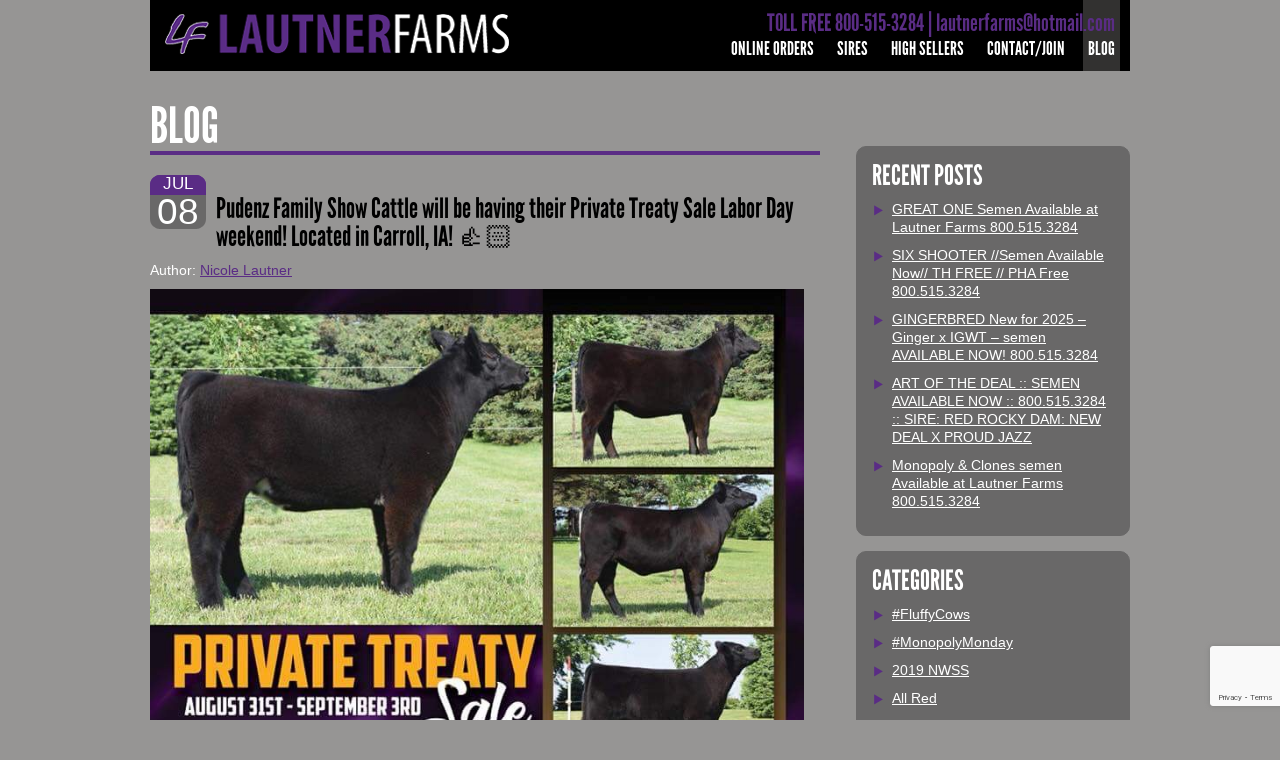

--- FILE ---
content_type: text/html; charset=UTF-8
request_url: https://www.lautnerfarms.com/pudenz-family-show-cattle-will-be-having-their-private-treaty-sale-labor-day-weekend-located-in-carroll-ia-%F0%9F%91%8D%F0%9F%8F%BB/
body_size: 15464
content:
<!DOCTYPE html PUBLIC "-//W3C//DTD XHTML 1.0 Strict//EN" "http://www.w3.org/TR/xhtml1/DTD/xhtml1-strict.dtd">
<!--[if IE 6]><html xmlns="http://www.w3.org/1999/xhtml" class="ie6" id="no-js"><![endif]-->
<!--[if IE 7]><html xmlns="http://www.w3.org/1999/xhtml" class="ie7" id="no-js"><![endif]-->
<!--[if IE 8]><html xmlns="http://www.w3.org/1999/xhtml" class="ie8" id="no-js"><![endif]-->
<!--[if (gte IE 9)|!(IE)]><!--><html xmlns="http://www.w3.org/1999/xhtml" id="no-js"><!--<![endif]-->
<head>
    <meta http-equiv="content-type" content="text/html; charset=UTF-8" />
    <title>Pudenz Family Show Cattle will be having their Private Treaty Sale Labor Day weekend! Located in Carroll, IA! &#x1f44d;&#x1f3fb; | Lautner Farms</title>
    <link rel="profile" href="http://gmpg.org/xfn/11" />
    <!--
	<link rel="icon" href="/favicon.ico" type="image/x-icon" />
	<link rel="shortcut icon" href="/favicon.ico" type="image/x-icon" />
	-->
    <link rel="pingback" href="https://www.lautnerfarms.com/xmlrpc.php" />
	<meta name='robots' content='max-image-preview:large' />
<link rel="alternate" type="application/rss+xml" title="Lautner Farms &raquo; Feed" href="https://www.lautnerfarms.com/feed/" />
<link rel="alternate" type="application/rss+xml" title="Lautner Farms &raquo; Comments Feed" href="https://www.lautnerfarms.com/comments/feed/" />
<link rel="alternate" type="application/rss+xml" title="Lautner Farms &raquo; Pudenz Family Show Cattle will be having their Private Treaty Sale Labor Day weekend! Located in Carroll, IA! &#x1f44d;&#x1f3fb; Comments Feed" href="https://www.lautnerfarms.com/pudenz-family-show-cattle-will-be-having-their-private-treaty-sale-labor-day-weekend-located-in-carroll-ia-%f0%9f%91%8d%f0%9f%8f%bb/feed/" />
<link rel="alternate" title="oEmbed (JSON)" type="application/json+oembed" href="https://www.lautnerfarms.com/wp-json/oembed/1.0/embed?url=https%3A%2F%2Fwww.lautnerfarms.com%2Fpudenz-family-show-cattle-will-be-having-their-private-treaty-sale-labor-day-weekend-located-in-carroll-ia-%25f0%259f%2591%258d%25f0%259f%258f%25bb%2F" />
<link rel="alternate" title="oEmbed (XML)" type="text/xml+oembed" href="https://www.lautnerfarms.com/wp-json/oembed/1.0/embed?url=https%3A%2F%2Fwww.lautnerfarms.com%2Fpudenz-family-show-cattle-will-be-having-their-private-treaty-sale-labor-day-weekend-located-in-carroll-ia-%25f0%259f%2591%258d%25f0%259f%258f%25bb%2F&#038;format=xml" />
<style id='wp-img-auto-sizes-contain-inline-css' type='text/css'>
img:is([sizes=auto i],[sizes^="auto," i]){contain-intrinsic-size:3000px 1500px}
/*# sourceURL=wp-img-auto-sizes-contain-inline-css */
</style>
<link rel='stylesheet' id='wc-authorize-net-cim-credit-card-checkout-block-css' href='https://www.lautnerfarms.com/wp-content/plugins/woocommerce-gateway-authorize-net-cim/assets/css/blocks/wc-authorize-net-cim-checkout-block.css?ver=3.10.14' type='text/css' media='all' />
<link rel='stylesheet' id='wc-authorize-net-cim-echeck-checkout-block-css' href='https://www.lautnerfarms.com/wp-content/plugins/woocommerce-gateway-authorize-net-cim/assets/css/blocks/wc-authorize-net-cim-checkout-block.css?ver=3.10.14' type='text/css' media='all' />
<style id='wp-emoji-styles-inline-css' type='text/css'>

	img.wp-smiley, img.emoji {
		display: inline !important;
		border: none !important;
		box-shadow: none !important;
		height: 1em !important;
		width: 1em !important;
		margin: 0 0.07em !important;
		vertical-align: -0.1em !important;
		background: none !important;
		padding: 0 !important;
	}
/*# sourceURL=wp-emoji-styles-inline-css */
</style>
<link rel='stylesheet' id='wp-block-library-css' href='https://www.lautnerfarms.com/wp-includes/css/dist/block-library/style.min.css?ver=3419ae228873af2f69c3a01d74f13e3e' type='text/css' media='all' />
<link rel='stylesheet' id='wc-blocks-style-css' href='https://www.lautnerfarms.com/wp-content/plugins/woocommerce/assets/client/blocks/wc-blocks.css?ver=wc-10.4.3' type='text/css' media='all' />
<style id='global-styles-inline-css' type='text/css'>
:root{--wp--preset--aspect-ratio--square: 1;--wp--preset--aspect-ratio--4-3: 4/3;--wp--preset--aspect-ratio--3-4: 3/4;--wp--preset--aspect-ratio--3-2: 3/2;--wp--preset--aspect-ratio--2-3: 2/3;--wp--preset--aspect-ratio--16-9: 16/9;--wp--preset--aspect-ratio--9-16: 9/16;--wp--preset--color--black: #000000;--wp--preset--color--cyan-bluish-gray: #abb8c3;--wp--preset--color--white: #ffffff;--wp--preset--color--pale-pink: #f78da7;--wp--preset--color--vivid-red: #cf2e2e;--wp--preset--color--luminous-vivid-orange: #ff6900;--wp--preset--color--luminous-vivid-amber: #fcb900;--wp--preset--color--light-green-cyan: #7bdcb5;--wp--preset--color--vivid-green-cyan: #00d084;--wp--preset--color--pale-cyan-blue: #8ed1fc;--wp--preset--color--vivid-cyan-blue: #0693e3;--wp--preset--color--vivid-purple: #9b51e0;--wp--preset--gradient--vivid-cyan-blue-to-vivid-purple: linear-gradient(135deg,rgb(6,147,227) 0%,rgb(155,81,224) 100%);--wp--preset--gradient--light-green-cyan-to-vivid-green-cyan: linear-gradient(135deg,rgb(122,220,180) 0%,rgb(0,208,130) 100%);--wp--preset--gradient--luminous-vivid-amber-to-luminous-vivid-orange: linear-gradient(135deg,rgb(252,185,0) 0%,rgb(255,105,0) 100%);--wp--preset--gradient--luminous-vivid-orange-to-vivid-red: linear-gradient(135deg,rgb(255,105,0) 0%,rgb(207,46,46) 100%);--wp--preset--gradient--very-light-gray-to-cyan-bluish-gray: linear-gradient(135deg,rgb(238,238,238) 0%,rgb(169,184,195) 100%);--wp--preset--gradient--cool-to-warm-spectrum: linear-gradient(135deg,rgb(74,234,220) 0%,rgb(151,120,209) 20%,rgb(207,42,186) 40%,rgb(238,44,130) 60%,rgb(251,105,98) 80%,rgb(254,248,76) 100%);--wp--preset--gradient--blush-light-purple: linear-gradient(135deg,rgb(255,206,236) 0%,rgb(152,150,240) 100%);--wp--preset--gradient--blush-bordeaux: linear-gradient(135deg,rgb(254,205,165) 0%,rgb(254,45,45) 50%,rgb(107,0,62) 100%);--wp--preset--gradient--luminous-dusk: linear-gradient(135deg,rgb(255,203,112) 0%,rgb(199,81,192) 50%,rgb(65,88,208) 100%);--wp--preset--gradient--pale-ocean: linear-gradient(135deg,rgb(255,245,203) 0%,rgb(182,227,212) 50%,rgb(51,167,181) 100%);--wp--preset--gradient--electric-grass: linear-gradient(135deg,rgb(202,248,128) 0%,rgb(113,206,126) 100%);--wp--preset--gradient--midnight: linear-gradient(135deg,rgb(2,3,129) 0%,rgb(40,116,252) 100%);--wp--preset--font-size--small: 13px;--wp--preset--font-size--medium: 20px;--wp--preset--font-size--large: 36px;--wp--preset--font-size--x-large: 42px;--wp--preset--spacing--20: 0.44rem;--wp--preset--spacing--30: 0.67rem;--wp--preset--spacing--40: 1rem;--wp--preset--spacing--50: 1.5rem;--wp--preset--spacing--60: 2.25rem;--wp--preset--spacing--70: 3.38rem;--wp--preset--spacing--80: 5.06rem;--wp--preset--shadow--natural: 6px 6px 9px rgba(0, 0, 0, 0.2);--wp--preset--shadow--deep: 12px 12px 50px rgba(0, 0, 0, 0.4);--wp--preset--shadow--sharp: 6px 6px 0px rgba(0, 0, 0, 0.2);--wp--preset--shadow--outlined: 6px 6px 0px -3px rgb(255, 255, 255), 6px 6px rgb(0, 0, 0);--wp--preset--shadow--crisp: 6px 6px 0px rgb(0, 0, 0);}:where(.is-layout-flex){gap: 0.5em;}:where(.is-layout-grid){gap: 0.5em;}body .is-layout-flex{display: flex;}.is-layout-flex{flex-wrap: wrap;align-items: center;}.is-layout-flex > :is(*, div){margin: 0;}body .is-layout-grid{display: grid;}.is-layout-grid > :is(*, div){margin: 0;}:where(.wp-block-columns.is-layout-flex){gap: 2em;}:where(.wp-block-columns.is-layout-grid){gap: 2em;}:where(.wp-block-post-template.is-layout-flex){gap: 1.25em;}:where(.wp-block-post-template.is-layout-grid){gap: 1.25em;}.has-black-color{color: var(--wp--preset--color--black) !important;}.has-cyan-bluish-gray-color{color: var(--wp--preset--color--cyan-bluish-gray) !important;}.has-white-color{color: var(--wp--preset--color--white) !important;}.has-pale-pink-color{color: var(--wp--preset--color--pale-pink) !important;}.has-vivid-red-color{color: var(--wp--preset--color--vivid-red) !important;}.has-luminous-vivid-orange-color{color: var(--wp--preset--color--luminous-vivid-orange) !important;}.has-luminous-vivid-amber-color{color: var(--wp--preset--color--luminous-vivid-amber) !important;}.has-light-green-cyan-color{color: var(--wp--preset--color--light-green-cyan) !important;}.has-vivid-green-cyan-color{color: var(--wp--preset--color--vivid-green-cyan) !important;}.has-pale-cyan-blue-color{color: var(--wp--preset--color--pale-cyan-blue) !important;}.has-vivid-cyan-blue-color{color: var(--wp--preset--color--vivid-cyan-blue) !important;}.has-vivid-purple-color{color: var(--wp--preset--color--vivid-purple) !important;}.has-black-background-color{background-color: var(--wp--preset--color--black) !important;}.has-cyan-bluish-gray-background-color{background-color: var(--wp--preset--color--cyan-bluish-gray) !important;}.has-white-background-color{background-color: var(--wp--preset--color--white) !important;}.has-pale-pink-background-color{background-color: var(--wp--preset--color--pale-pink) !important;}.has-vivid-red-background-color{background-color: var(--wp--preset--color--vivid-red) !important;}.has-luminous-vivid-orange-background-color{background-color: var(--wp--preset--color--luminous-vivid-orange) !important;}.has-luminous-vivid-amber-background-color{background-color: var(--wp--preset--color--luminous-vivid-amber) !important;}.has-light-green-cyan-background-color{background-color: var(--wp--preset--color--light-green-cyan) !important;}.has-vivid-green-cyan-background-color{background-color: var(--wp--preset--color--vivid-green-cyan) !important;}.has-pale-cyan-blue-background-color{background-color: var(--wp--preset--color--pale-cyan-blue) !important;}.has-vivid-cyan-blue-background-color{background-color: var(--wp--preset--color--vivid-cyan-blue) !important;}.has-vivid-purple-background-color{background-color: var(--wp--preset--color--vivid-purple) !important;}.has-black-border-color{border-color: var(--wp--preset--color--black) !important;}.has-cyan-bluish-gray-border-color{border-color: var(--wp--preset--color--cyan-bluish-gray) !important;}.has-white-border-color{border-color: var(--wp--preset--color--white) !important;}.has-pale-pink-border-color{border-color: var(--wp--preset--color--pale-pink) !important;}.has-vivid-red-border-color{border-color: var(--wp--preset--color--vivid-red) !important;}.has-luminous-vivid-orange-border-color{border-color: var(--wp--preset--color--luminous-vivid-orange) !important;}.has-luminous-vivid-amber-border-color{border-color: var(--wp--preset--color--luminous-vivid-amber) !important;}.has-light-green-cyan-border-color{border-color: var(--wp--preset--color--light-green-cyan) !important;}.has-vivid-green-cyan-border-color{border-color: var(--wp--preset--color--vivid-green-cyan) !important;}.has-pale-cyan-blue-border-color{border-color: var(--wp--preset--color--pale-cyan-blue) !important;}.has-vivid-cyan-blue-border-color{border-color: var(--wp--preset--color--vivid-cyan-blue) !important;}.has-vivid-purple-border-color{border-color: var(--wp--preset--color--vivid-purple) !important;}.has-vivid-cyan-blue-to-vivid-purple-gradient-background{background: var(--wp--preset--gradient--vivid-cyan-blue-to-vivid-purple) !important;}.has-light-green-cyan-to-vivid-green-cyan-gradient-background{background: var(--wp--preset--gradient--light-green-cyan-to-vivid-green-cyan) !important;}.has-luminous-vivid-amber-to-luminous-vivid-orange-gradient-background{background: var(--wp--preset--gradient--luminous-vivid-amber-to-luminous-vivid-orange) !important;}.has-luminous-vivid-orange-to-vivid-red-gradient-background{background: var(--wp--preset--gradient--luminous-vivid-orange-to-vivid-red) !important;}.has-very-light-gray-to-cyan-bluish-gray-gradient-background{background: var(--wp--preset--gradient--very-light-gray-to-cyan-bluish-gray) !important;}.has-cool-to-warm-spectrum-gradient-background{background: var(--wp--preset--gradient--cool-to-warm-spectrum) !important;}.has-blush-light-purple-gradient-background{background: var(--wp--preset--gradient--blush-light-purple) !important;}.has-blush-bordeaux-gradient-background{background: var(--wp--preset--gradient--blush-bordeaux) !important;}.has-luminous-dusk-gradient-background{background: var(--wp--preset--gradient--luminous-dusk) !important;}.has-pale-ocean-gradient-background{background: var(--wp--preset--gradient--pale-ocean) !important;}.has-electric-grass-gradient-background{background: var(--wp--preset--gradient--electric-grass) !important;}.has-midnight-gradient-background{background: var(--wp--preset--gradient--midnight) !important;}.has-small-font-size{font-size: var(--wp--preset--font-size--small) !important;}.has-medium-font-size{font-size: var(--wp--preset--font-size--medium) !important;}.has-large-font-size{font-size: var(--wp--preset--font-size--large) !important;}.has-x-large-font-size{font-size: var(--wp--preset--font-size--x-large) !important;}
/*# sourceURL=global-styles-inline-css */
</style>

<style id='classic-theme-styles-inline-css' type='text/css'>
/*! This file is auto-generated */
.wp-block-button__link{color:#fff;background-color:#32373c;border-radius:9999px;box-shadow:none;text-decoration:none;padding:calc(.667em + 2px) calc(1.333em + 2px);font-size:1.125em}.wp-block-file__button{background:#32373c;color:#fff;text-decoration:none}
/*# sourceURL=/wp-includes/css/classic-themes.min.css */
</style>
<link rel='stylesheet' id='contact-form-7-css' href='https://www.lautnerfarms.com/wp-content/plugins/contact-form-7/includes/css/styles.css?ver=6.1.4' type='text/css' media='all' />
<link rel='stylesheet' id='mtf_css-css' href='https://www.lautnerfarms.com/wp-content/plugins/mini-twitter-feed/minitwitter.css?ver=3419ae228873af2f69c3a01d74f13e3e' type='text/css' media='all' />
<link rel='stylesheet' id='woocommerce-layout-css' href='https://www.lautnerfarms.com/wp-content/plugins/woocommerce/assets/css/woocommerce-layout.css?ver=10.4.3' type='text/css' media='all' />
<link rel='stylesheet' id='woocommerce-smallscreen-css' href='https://www.lautnerfarms.com/wp-content/plugins/woocommerce/assets/css/woocommerce-smallscreen.css?ver=10.4.3' type='text/css' media='only screen and (max-width: 768px)' />
<link rel='stylesheet' id='woocommerce-general-css' href='https://www.lautnerfarms.com/wp-content/plugins/woocommerce/assets/css/woocommerce.css?ver=10.4.3' type='text/css' media='all' />
<style id='woocommerce-inline-inline-css' type='text/css'>
.woocommerce form .form-row .required { visibility: visible; }
/*# sourceURL=woocommerce-inline-inline-css */
</style>
<link rel='stylesheet' id='main-style-css' href='https://www.lautnerfarms.com/wp-content/themes/LautnerFarms/style.css?ver=3419ae228873af2f69c3a01d74f13e3e' type='text/css' media='all' />
<link rel='stylesheet' id='main-css' href='https://www.lautnerfarms.com/wp-content/themes/LautnerFarms/css/main.css?ver=1.0' type='text/css' media='all' />
<link rel='stylesheet' id='sv-wc-payment-gateway-payment-form-v5_15_12-css' href='https://www.lautnerfarms.com/wp-content/plugins/woocommerce-gateway-authorize-net-cim/vendor/skyverge/wc-plugin-framework/woocommerce/payment-gateway/assets/css/frontend/sv-wc-payment-gateway-payment-form.min.css?ver=5.15.12' type='text/css' media='all' />
<script type="text/javascript" id="image-watermark-no-right-click-js-before">
/* <![CDATA[ */
var iwArgsNoRightClick = {"rightclick":"N","draganddrop":"N","devtools":"Y","enableToast":"Y","toastMessage":"This content is protected"};

//# sourceURL=image-watermark-no-right-click-js-before
/* ]]> */
</script>
<script type="text/javascript" src="https://www.lautnerfarms.com/wp-content/plugins/image-watermark/js/no-right-click.js?ver=2.0.4" id="image-watermark-no-right-click-js"></script>
<script type="text/javascript" src="https://www.lautnerfarms.com/wp-includes/js/jquery/jquery.min.js?ver=3.7.1" id="jquery-core-js"></script>
<script type="text/javascript" src="https://www.lautnerfarms.com/wp-includes/js/jquery/jquery-migrate.min.js?ver=3.4.1" id="jquery-migrate-js"></script>
<script type="text/javascript" src="https://www.lautnerfarms.com/wp-content/plugins/woocommerce/assets/js/jquery-blockui/jquery.blockUI.min.js?ver=2.7.0-wc.10.4.3" id="wc-jquery-blockui-js" data-wp-strategy="defer"></script>
<script type="text/javascript" id="wc-add-to-cart-js-extra">
/* <![CDATA[ */
var wc_add_to_cart_params = {"ajax_url":"/wp-admin/admin-ajax.php","wc_ajax_url":"/?wc-ajax=%%endpoint%%","i18n_view_cart":"View cart","cart_url":"https://www.lautnerfarms.com/cart/","is_cart":"","cart_redirect_after_add":"no"};
//# sourceURL=wc-add-to-cart-js-extra
/* ]]> */
</script>
<script type="text/javascript" src="https://www.lautnerfarms.com/wp-content/plugins/woocommerce/assets/js/frontend/add-to-cart.min.js?ver=10.4.3" id="wc-add-to-cart-js" data-wp-strategy="defer"></script>
<script type="text/javascript" src="https://www.lautnerfarms.com/wp-content/plugins/woocommerce/assets/js/js-cookie/js.cookie.min.js?ver=2.1.4-wc.10.4.3" id="wc-js-cookie-js" defer="defer" data-wp-strategy="defer"></script>
<script type="text/javascript" id="woocommerce-js-extra">
/* <![CDATA[ */
var woocommerce_params = {"ajax_url":"/wp-admin/admin-ajax.php","wc_ajax_url":"/?wc-ajax=%%endpoint%%","i18n_password_show":"Show password","i18n_password_hide":"Hide password"};
//# sourceURL=woocommerce-js-extra
/* ]]> */
</script>
<script type="text/javascript" src="https://www.lautnerfarms.com/wp-content/plugins/woocommerce/assets/js/frontend/woocommerce.min.js?ver=10.4.3" id="woocommerce-js" defer="defer" data-wp-strategy="defer"></script>
<script type="text/javascript" src="https://www.lautnerfarms.com/wp-content/plugins/js_composer/assets/js/vendors/woocommerce-add-to-cart.js?ver=8.7.2" id="vc_woocommerce-add-to-cart-js-js"></script>
<script type="text/javascript" src="https://www.lautnerfarms.com/wp-content/themes/LautnerFarms/js/myscript.js?ver=1.0" id="myscript-js"></script>
<script></script><link rel="https://api.w.org/" href="https://www.lautnerfarms.com/wp-json/" /><link rel="alternate" title="JSON" type="application/json" href="https://www.lautnerfarms.com/wp-json/wp/v2/posts/75028" /><link rel="EditURI" type="application/rsd+xml" title="RSD" href="https://www.lautnerfarms.com/xmlrpc.php?rsd" />

<link rel="canonical" href="https://www.lautnerfarms.com/pudenz-family-show-cattle-will-be-having-their-private-treaty-sale-labor-day-weekend-located-in-carroll-ia-%f0%9f%91%8d%f0%9f%8f%bb/" />
<link rel='shortlink' href='https://www.lautnerfarms.com/?p=75028' />
<script type="text/javascript">
(function(url){
	if(/(?:Chrome\/26\.0\.1410\.63 Safari\/537\.31|WordfenceTestMonBot)/.test(navigator.userAgent)){ return; }
	var addEvent = function(evt, handler) {
		if (window.addEventListener) {
			document.addEventListener(evt, handler, false);
		} else if (window.attachEvent) {
			document.attachEvent('on' + evt, handler);
		}
	};
	var removeEvent = function(evt, handler) {
		if (window.removeEventListener) {
			document.removeEventListener(evt, handler, false);
		} else if (window.detachEvent) {
			document.detachEvent('on' + evt, handler);
		}
	};
	var evts = 'contextmenu dblclick drag dragend dragenter dragleave dragover dragstart drop keydown keypress keyup mousedown mousemove mouseout mouseover mouseup mousewheel scroll'.split(' ');
	var logHuman = function() {
		if (window.wfLogHumanRan) { return; }
		window.wfLogHumanRan = true;
		var wfscr = document.createElement('script');
		wfscr.type = 'text/javascript';
		wfscr.async = true;
		wfscr.src = url + '&r=' + Math.random();
		(document.getElementsByTagName('head')[0]||document.getElementsByTagName('body')[0]).appendChild(wfscr);
		for (var i = 0; i < evts.length; i++) {
			removeEvent(evts[i], logHuman);
		}
	};
	for (var i = 0; i < evts.length; i++) {
		addEvent(evts[i], logHuman);
	}
})('//www.lautnerfarms.com/?wordfence_lh=1&hid=DB86A194DF7832C33FC4FE03D73935D1');
</script>			<!-- Global site tag (gtag.js) - Google Analytics -->
			<script async src="https://www.googletagmanager.com/gtag/js?id=UA-39639649-1"></script>
			<script>
                window.dataLayer = window.dataLayer || [];
                function gtag(){dataLayer.push(arguments);}
                gtag('js', new Date());
                gtag('config', 'UA-39639649-1');
			</script>
		<!-- Google site verification - Google for WooCommerce -->
<meta name="google-site-verification" content="PKjOtZkyz-PG-luko0wrNjTkYDwI4YmM41lC-rjE4gk" />
	<noscript><style>.woocommerce-product-gallery{ opacity: 1 !important; }</style></noscript>
	<meta name="generator" content="Powered by WPBakery Page Builder - drag and drop page builder for WordPress."/>
		<style type="text/css" id="wp-custom-css">
			p.backorder_notification {
	color: red;
}		</style>
		<noscript><style> .wpb_animate_when_almost_visible { opacity: 1; }</style></noscript><link rel='stylesheet' id='js_composer_front-css' href='https://www.lautnerfarms.com/wp-content/plugins/js_composer/assets/css/js_composer.min.css?ver=8.7.2' type='text/css' media='all' />
</head>

<div id="site">
<div id="header">
	<div class="header_in">
		<a href="/" class="logo"></a>
		<div class="phone">TOLL FREE 800-515-3284  |  lautnerfarms@hotmail.com</div>
		
		<ul id="nav" class="menu"><li id="menu-item-43383" class="menu-item menu-item-type-post_type menu-item-object-page menu-item-43383"><a href="https://www.lautnerfarms.com/shop/">Online Orders</a></li>
<li id="menu-item-17" class="menu-item menu-item-type-post_type menu-item-object-page menu-item-17"><a href="https://www.lautnerfarms.com/sires/">Sires</a></li>
<li id="menu-item-16" class="menu-item menu-item-type-post_type menu-item-object-page menu-item-16"><a href="https://www.lautnerfarms.com/high-sellers/">High Sellers</a></li>
<li id="menu-item-14" class="menu-item menu-item-type-post_type menu-item-object-page menu-item-14"><a href="https://www.lautnerfarms.com/contact-join/">Contact/Join</a></li>
<li id="menu-item-13" class="menu-item menu-item-type-post_type menu-item-object-page current_page_parent menu-item-13"><a href="https://www.lautnerfarms.com/blog/">Blog</a></li>
</ul>	</div>
</div>


<div class="content ">	<div class="col_left">
		<h1>Blog</h1>
		

				<div id="nav-above" class="navigation">
					<div class="nav-previous"><a href="https://www.lautnerfarms.com/reserve-feeder-steer-sioux-county-fair/" rel="prev"><span class="meta-nav">&larr;</span> Reserve feeder steer Sioux county fair</a></div>
					<div class="nav-next"><a href="https://www.lautnerfarms.com/congratulations-to-claire-landrum-on-her-champion-prospect-heifer-and-reserve-overall-prospect-at-festag-days-in-minnesota-lake-mn-%f0%9f%8e%89/" rel="next">Congratulations to Claire Landrum on her Champion Prospect Heifer and Reserve Overall Prospect at Festag Days in Minnesota Lake, MN! &#x1f389; <span class="meta-nav">&rarr;</span></a></div>
				</div><!-- #nav-above -->

	<div id="post-75028" class="post-75028 post type-post status-publish format-standard hentry category-lautner-sired-genetics-sell category-lf-real-value-guarantee category-lf-sires category-upcoming-lautner-farms-sired-sale-calves">
		<div class="entry-header">
			<div class="post_date">Jul <span>08</span></div>
			<h4><a href="https://www.lautnerfarms.com/pudenz-family-show-cattle-will-be-having-their-private-treaty-sale-labor-day-weekend-located-in-carroll-ia-%f0%9f%91%8d%f0%9f%8f%bb/" title="Permalink to Pudenz Family Show Cattle will be having their Private Treaty Sale Labor Day weekend! Located in Carroll, IA! &#x1f44d;&#x1f3fb;">Pudenz Family Show Cattle will be having their Private Treaty Sale Labor Day weekend! Located in Carroll, IA! &#x1f44d;&#x1f3fb;</a></h4>
			<p><span class="meta-sep">Author:</span> <span class="author vcard"><a class="url fn n" href="https://www.lautnerfarms.com/author/nicole/" title="View all posts by Nicole Lautner">Nicole Lautner</a></span></p>
		</div>

		<div class="entry-content">
			<p><img fetchpriority="high" decoding="async" src="https://www.lautnerfarms.com/wp-content/uploads/img_6696.jpg" class="alignnone size-full wp-image-75027" height="960" width="746" srcset="https://www.lautnerfarms.com/wp-content/uploads/img_6696.jpg 746w, https://www.lautnerfarms.com/wp-content/uploads/img_6696-300x386.jpg 300w, https://www.lautnerfarms.com/wp-content/uploads/img_6696-233x300.jpg 233w, https://www.lautnerfarms.com/wp-content/uploads/img_6696-555x714.jpg 555w" sizes="(max-width: 746px) 100vw, 746px" /></p>
<p>#LautnerFarms #2018SaleSeason</p>
<p>Call 1-800-515-3284 to order your semen today! &#x1f4f2;</p>
					</div><!-- .entry-content -->

		<div class="entry-utility">
							<span class="cat-links"><span class="entry-utility-prep entry-utility-prep-cat-links">Posted in</span> <a href="https://www.lautnerfarms.com/category/lautner-sired-genetics-sell/" rel="category tag">Lautner Sired Genetics Sell</a>, <a href="https://www.lautnerfarms.com/category/lf-real-value-guarantee/" rel="category tag">LF Real Value Guarantee</a>, <a href="https://www.lautnerfarms.com/category/lf-sires/" rel="category tag">LF Sires</a>, <a href="https://www.lautnerfarms.com/category/upcoming-lautner-farms-sired-sale-calves/" rel="category tag">Upcoming Lautner Farms Sired Sale Calves</a></span>
				<span class="meta-sep">|</span>
														</div><!-- .entry-utility -->
		<!-- AddThis Button BEGIN -->
		<div class="addthis_toolbox addthis_default_style ">
		<div style="float: left;">Share </div> 
		<a class="addthis_button_preferred_1"></a>
		<a class="addthis_button_preferred_2"></a>
		<a class="addthis_button_preferred_3"></a>
		<a class="addthis_button_preferred_4"></a>
		<a class="addthis_button_compact"></a>
		<a class="addthis_counter addthis_bubble_style"></a>
		</div>
		<script type="text/javascript" src="//s7.addthis.com/js/300/addthis_widget.js#pubid=ra-4eb3e03b066c85c5"></script>
		<!-- AddThis Button END -->
	</div>
				
				
				<div id="nav-below" class="navigation">
					<div class="nav-previous"><a href="https://www.lautnerfarms.com/reserve-feeder-steer-sioux-county-fair/" rel="prev"><span class="meta-nav">&larr;</span> Reserve feeder steer Sioux county fair</a></div>
					<div class="nav-next"><a href="https://www.lautnerfarms.com/congratulations-to-claire-landrum-on-her-champion-prospect-heifer-and-reserve-overall-prospect-at-festag-days-in-minnesota-lake-mn-%f0%9f%8e%89/" rel="next">Congratulations to Claire Landrum on her Champion Prospect Heifer and Reserve Overall Prospect at Festag Days in Minnesota Lake, MN! &#x1f389; <span class="meta-nav">&rarr;</span></a></div>
				</div><!-- #nav-below -->

				
			<div id="comments">




	<div id="respond" class="comment-respond">
		<h3 id="reply-title" class="comment-reply-title">Leave a Reply <small><a rel="nofollow" id="cancel-comment-reply-link" href="/pudenz-family-show-cattle-will-be-having-their-private-treaty-sale-labor-day-weekend-located-in-carroll-ia-%F0%9F%91%8D%F0%9F%8F%BB/#respond" style="display:none;">Cancel reply</a></small></h3><p class="must-log-in">You must be <a href="https://www.lautnerfarms.com/wp-login.php?redirect_to=https%3A%2F%2Fwww.lautnerfarms.com%2Fpudenz-family-show-cattle-will-be-having-their-private-treaty-sale-labor-day-weekend-located-in-carroll-ia-%25f0%259f%2591%258d%25f0%259f%258f%25bb%2F">logged in</a> to post a comment.</p>	</div><!-- #respond -->
	
</div><!-- #comments -->

 
	</div>
		<div class="col_right">
		
		<div id="recent-posts-4" class="sidebar_box widget_recent_entries">
		<h4 class="widget-title">Recent Posts</h4>
		<ul>
											<li>
					<a href="https://www.lautnerfarms.com/great-one-semen-available-at-lautner-farms-800-515-3284-copy-copy-copy-copy-copy/">GREAT ONE Semen Available at Lautner Farms 800.515.3284</a>
									</li>
											<li>
					<a href="https://www.lautnerfarms.com/six-shooter-th-free-phaf-copy-copy-copy-copy-copy-copy-2-copy-copy-copy-copy-copy-copy-copy-copy-copy-2-copy/">SIX SHOOTER //Semen Available Now// TH FREE // PHA Free 800.515.3284</a>
									</li>
											<li>
					<a href="https://www.lautnerfarms.com/gingerbred-new-for-2025-ginger-x-igwt-copy-2-copy-copy-copy-copy-copy-copy-copy-copy-copy-copy-copy-2-copy-2-copy-copy-copy-copy-2-copy/">GINGERBRED New for 2025 &#8211; Ginger x IGWT &#8211; semen AVAILABLE NOW! 800.515.3284</a>
									</li>
											<li>
					<a href="https://www.lautnerfarms.com/art-of-the-deal-new-for-2024-semen-available-now-800-515-3284-sire-red-rocky-dam-new-deal-x-proud-jazz-copy-copy-copy-copy-copy-copy-copy-copy/">ART OF THE DEAL :: SEMEN AVAILABLE NOW :: 800.515.3284 :: SIRE: RED ROCKY DAM: NEW DEAL X PROUD JAZZ</a>
									</li>
											<li>
					<a href="https://www.lautnerfarms.com/lot-21-2025-dakota-classic-bred-monopoly-dam-sold-for-115000-copy/">Monopoly &amp; Clones semen Available at Lautner Farms 800.515.3284</a>
									</li>
					</ul>

		</div><div id="categories-2" class="sidebar_box widget_categories"><h4 class="widget-title">Categories</h4>
			<ul>
					<li class="cat-item cat-item-25"><a href="https://www.lautnerfarms.com/category/fluffycows/">#FluffyCows</a>
</li>
	<li class="cat-item cat-item-26"><a href="https://www.lautnerfarms.com/category/monopolymonday/">#MonopolyMonday</a>
</li>
	<li class="cat-item cat-item-93"><a href="https://www.lautnerfarms.com/category/2019-nwss/">2019 NWSS</a>
</li>
	<li class="cat-item cat-item-151"><a href="https://www.lautnerfarms.com/category/all-red/">All Red</a>
</li>
	<li class="cat-item cat-item-107"><a href="https://www.lautnerfarms.com/category/lf-sires/american-sniper/">American Sniper</a>
</li>
	<li class="cat-item cat-item-174"><a href="https://www.lautnerfarms.com/category/art-of-the-deal/">Art of the Deal</a>
</li>
	<li class="cat-item cat-item-18"><a href="https://www.lautnerfarms.com/category/beef-month/">Beef Month</a>
</li>
	<li class="cat-item cat-item-116"><a href="https://www.lautnerfarms.com/category/big-oak/">Big Oak</a>
</li>
	<li class="cat-item cat-item-136"><a href="https://www.lautnerfarms.com/category/bull-leases/">Bull Leases</a>
</li>
	<li class="cat-item cat-item-11"><a href="https://www.lautnerfarms.com/category/calf-reports/">Calf Reports</a>
</li>
	<li class="cat-item cat-item-144"><a href="https://www.lautnerfarms.com/category/calving-ease-sire/">Calving Ease Sire</a>
</li>
	<li class="cat-item cat-item-201"><a href="https://www.lautnerfarms.com/category/catalog/">Catalog</a>
</li>
	<li class="cat-item cat-item-200"><a href="https://www.lautnerfarms.com/category/chi/">Chi</a>
</li>
	<li class="cat-item cat-item-141"><a href="https://www.lautnerfarms.com/category/dakota-gold/">Dakota Gold</a>
</li>
	<li class="cat-item cat-item-132"><a href="https://www.lautnerfarms.com/category/fireman/">Fireman</a>
</li>
	<li class="cat-item cat-item-147"><a href="https://www.lautnerfarms.com/category/freedom/">Freedom</a>
</li>
	<li class="cat-item cat-item-103"><a href="https://www.lautnerfarms.com/category/front-center/">Front &amp; Center</a>
</li>
	<li class="cat-item cat-item-105"><a href="https://www.lautnerfarms.com/category/front-center-2/">Front &amp; Center</a>
</li>
	<li class="cat-item cat-item-171"><a href="https://www.lautnerfarms.com/category/fwss/">FWSS</a>
</li>
	<li class="cat-item cat-item-152"><a href="https://www.lautnerfarms.com/category/general-lee/">General Lee</a>
</li>
	<li class="cat-item cat-item-87"><a href="https://www.lautnerfarms.com/category/get-to-know-is-here-at-lf/">Get to know is here at LF</a>
</li>
	<li class="cat-item cat-item-195"><a href="https://www.lautnerfarms.com/category/gingerbred/">Gingerbred</a>
</li>
	<li class="cat-item cat-item-83"><a href="https://www.lautnerfarms.com/category/good-reads/">Good Reads</a>
</li>
	<li class="cat-item cat-item-199"><a href="https://www.lautnerfarms.com/category/great-one/">Great One</a>
</li>
	<li class="cat-item cat-item-7"><a href="https://www.lautnerfarms.com/category/heat-wave/">Heat Wave</a>
</li>
	<li class="cat-item cat-item-148"><a href="https://www.lautnerfarms.com/category/here-for-all/">Here For All</a>
</li>
	<li class="cat-item cat-item-128"><a href="https://www.lautnerfarms.com/category/here-i-am-2/">Here I Am 2</a>
</li>
	<li class="cat-item cat-item-12"><a href="https://www.lautnerfarms.com/category/high-sellers/">High Sellers</a>
</li>
	<li class="cat-item cat-item-111"><a href="https://www.lautnerfarms.com/category/huff-n-puff/">Huff N Puff</a>
</li>
	<li class="cat-item cat-item-91"><a href="https://www.lautnerfarms.com/category/i-80/">I-80</a>
</li>
	<li class="cat-item cat-item-104"><a href="https://www.lautnerfarms.com/category/icon/">Icon</a>
</li>
	<li class="cat-item cat-item-17"><a href="https://www.lautnerfarms.com/category/in-the-industry/">In The Industry</a>
</li>
	<li class="cat-item cat-item-14"><a href="https://www.lautnerfarms.com/category/lautner-sired-genetics-sell/">Lautner Sired Genetics Sell</a>
</li>
	<li class="cat-item cat-item-16"><a href="https://www.lautnerfarms.com/category/lf-real-value-guarantee/">LF Real Value Guarantee</a>
</li>
	<li class="cat-item cat-item-15"><a href="https://www.lautnerfarms.com/category/lf-sires/">LF Sires</a>
</li>
	<li class="cat-item cat-item-120"><a href="https://www.lautnerfarms.com/category/loaded-for-bear/">Loaded For Bear</a>
</li>
	<li class="cat-item cat-item-88"><a href="https://www.lautnerfarms.com/category/mab-clones/">MAB/Clones</a>
</li>
	<li class="cat-item cat-item-117"><a href="https://www.lautnerfarms.com/category/made-for-all/">Made For All</a>
</li>
	<li class="cat-item cat-item-198"><a href="https://www.lautnerfarms.com/category/maine-anjou/">Maine-Anjou</a>
</li>
	<li class="cat-item cat-item-119"><a href="https://www.lautnerfarms.com/category/man-of-the-year/">Man of the Year</a>
</li>
	<li class="cat-item cat-item-130"><a href="https://www.lautnerfarms.com/category/maternal-made-2/">Maternal Made 2</a>
</li>
	<li class="cat-item cat-item-158"><a href="https://www.lautnerfarms.com/category/mercedes-benz/">Mercedes Benz</a>
</li>
	<li class="cat-item cat-item-115"><a href="https://www.lautnerfarms.com/category/monopoly/">Monopoly</a>
</li>
	<li class="cat-item cat-item-81"><a href="https://www.lautnerfarms.com/category/monopoly-sired/">Monopoly Sired</a>
</li>
	<li class="cat-item cat-item-121"><a href="https://www.lautnerfarms.com/category/more-for-the-money/">More For the Money</a>
</li>
	<li class="cat-item cat-item-106"><a href="https://www.lautnerfarms.com/category/new-for-2020/">New for 2020</a>
</li>
	<li class="cat-item cat-item-122"><a href="https://www.lautnerfarms.com/category/new-for-2022/">New for 2022</a>
</li>
	<li class="cat-item cat-item-169"><a href="https://www.lautnerfarms.com/category/new-for-2024/">New For 2024</a>
</li>
	<li class="cat-item cat-item-161"><a href="https://www.lautnerfarms.com/category/nwss/">NWSS</a>
</li>
	<li class="cat-item cat-item-10"><a href="https://www.lautnerfarms.com/category/on-the-road/">On the Road</a>
</li>
	<li class="cat-item cat-item-85"><a href="https://www.lautnerfarms.com/category/online-semen-sales/">Online Semen Sales</a>
</li>
	<li class="cat-item cat-item-165"><a href="https://www.lautnerfarms.com/category/perfection/">Perfection</a>
</li>
	<li class="cat-item cat-item-118"><a href="https://www.lautnerfarms.com/category/perseverance/">Perseverance</a>
</li>
	<li class="cat-item cat-item-133"><a href="https://www.lautnerfarms.com/category/prince-albert/">Prince Albert</a>
</li>
	<li class="cat-item cat-item-129"><a href="https://www.lautnerfarms.com/category/red-alert/">Red Alert</a>
</li>
	<li class="cat-item cat-item-90"><a href="https://www.lautnerfarms.com/category/red-rocky/">Red Rocky</a>
</li>
	<li class="cat-item cat-item-114"><a href="https://www.lautnerfarms.com/category/rolling-stone/">Rolling Stone</a>
</li>
	<li class="cat-item cat-item-157"><a href="https://www.lautnerfarms.com/category/sc-online-sales/">SC Online Sales</a>
</li>
	<li class="cat-item cat-item-131"><a href="https://www.lautnerfarms.com/category/sexed-semen/">Sexed Semen</a>
</li>
	<li class="cat-item cat-item-159"><a href="https://www.lautnerfarms.com/category/shack-attack/">Shack Attack</a>
</li>
	<li class="cat-item cat-item-163"><a href="https://www.lautnerfarms.com/category/share-the-sugar/">Share the Sugar</a>
</li>
	<li class="cat-item cat-item-6"><a href="https://www.lautnerfarms.com/category/show-results/">Show Results</a>
</li>
	<li class="cat-item cat-item-197"><a href="https://www.lautnerfarms.com/category/simmental/">Simmental</a>
</li>
	<li class="cat-item cat-item-125"><a href="https://www.lautnerfarms.com/category/simply-safe/">Simply Safe</a>
</li>
	<li class="cat-item cat-item-196"><a href="https://www.lautnerfarms.com/category/six-shooter/">Six Shooter</a>
</li>
	<li class="cat-item cat-item-134"><a href="https://www.lautnerfarms.com/category/smooth-whiskey/">Smooth Whiskey</a>
</li>
	<li class="cat-item cat-item-150"><a href="https://www.lautnerfarms.com/category/solid-gold-clones/">Solid Gold Clones</a>
</li>
	<li class="cat-item cat-item-153"><a href="https://www.lautnerfarms.com/category/state-fair-champions-sired-by-lf-sires/">State Fair Champions sired by LF sires</a>
</li>
	<li class="cat-item cat-item-146"><a href="https://www.lautnerfarms.com/category/steam-roller/">Steam Roller</a>
</li>
	<li class="cat-item cat-item-155"><a href="https://www.lautnerfarms.com/category/steerbidder-com/">Steerbidder.com</a>
</li>
	<li class="cat-item cat-item-126"><a href="https://www.lautnerfarms.com/category/sweet-baby-james/">Sweet Baby James</a>
</li>
	<li class="cat-item cat-item-127"><a href="https://www.lautnerfarms.com/category/tejas-pb-angus-bull/">Tejas PB Angus Bull</a>
</li>
	<li class="cat-item cat-item-145"><a href="https://www.lautnerfarms.com/category/texas-tornado/">Texas Tornado</a>
</li>
	<li class="cat-item cat-item-124"><a href="https://www.lautnerfarms.com/category/the-big-show/">The Big Show</a>
</li>
	<li class="cat-item cat-item-154"><a href="https://www.lautnerfarms.com/category/thriller/">Thriller</a>
</li>
	<li class="cat-item cat-item-112"><a href="https://www.lautnerfarms.com/category/trust-in-me/">Trust in Me</a>
</li>
	<li class="cat-item cat-item-123"><a href="https://www.lautnerfarms.com/category/trustworthy/">Trustworthy</a>
</li>
	<li class="cat-item cat-item-1"><a href="https://www.lautnerfarms.com/category/uncategorized/">Uncategorized</a>
</li>
	<li class="cat-item cat-item-138"><a href="https://www.lautnerfarms.com/category/unstoppable/">Unstoppable</a>
</li>
	<li class="cat-item cat-item-98"><a href="https://www.lautnerfarms.com/category/upcoming-bred-female-sales/">Upcoming Bred Female Sales</a>
</li>
	<li class="cat-item cat-item-80"><a href="https://www.lautnerfarms.com/category/upcoming-lautner-farms-sired-sale-calves/">Upcoming Lautner Farms Sired Sale Calves</a>
</li>
	<li class="cat-item cat-item-79"><a href="https://www.lautnerfarms.com/category/upcoming-sale-calves/">Upcoming Sale Calves</a>
</li>
	<li class="cat-item cat-item-78"><a href="https://www.lautnerfarms.com/category/upcoming-shows/">Upcoming Shows</a>
</li>
	<li class="cat-item cat-item-170"><a href="https://www.lautnerfarms.com/category/waits-over/">Wait&#039;s Over</a>
</li>
			</ul>

			</div><div id="archives-2" class="sidebar_box widget_archive"><h4 class="widget-title">Archives</h4>
			<ul>
					<li><a href='https://www.lautnerfarms.com/2026/01/'>January 2026</a></li>
	<li><a href='https://www.lautnerfarms.com/2025/12/'>December 2025</a></li>
	<li><a href='https://www.lautnerfarms.com/2025/11/'>November 2025</a></li>
	<li><a href='https://www.lautnerfarms.com/2025/10/'>October 2025</a></li>
	<li><a href='https://www.lautnerfarms.com/2025/09/'>September 2025</a></li>
	<li><a href='https://www.lautnerfarms.com/2025/08/'>August 2025</a></li>
	<li><a href='https://www.lautnerfarms.com/2025/07/'>July 2025</a></li>
	<li><a href='https://www.lautnerfarms.com/2025/06/'>June 2025</a></li>
	<li><a href='https://www.lautnerfarms.com/2025/05/'>May 2025</a></li>
	<li><a href='https://www.lautnerfarms.com/2025/04/'>April 2025</a></li>
	<li><a href='https://www.lautnerfarms.com/2025/03/'>March 2025</a></li>
	<li><a href='https://www.lautnerfarms.com/2025/02/'>February 2025</a></li>
	<li><a href='https://www.lautnerfarms.com/2025/01/'>January 2025</a></li>
	<li><a href='https://www.lautnerfarms.com/2024/12/'>December 2024</a></li>
	<li><a href='https://www.lautnerfarms.com/2024/11/'>November 2024</a></li>
	<li><a href='https://www.lautnerfarms.com/2024/10/'>October 2024</a></li>
	<li><a href='https://www.lautnerfarms.com/2024/09/'>September 2024</a></li>
	<li><a href='https://www.lautnerfarms.com/2024/08/'>August 2024</a></li>
	<li><a href='https://www.lautnerfarms.com/2024/07/'>July 2024</a></li>
	<li><a href='https://www.lautnerfarms.com/2024/06/'>June 2024</a></li>
	<li><a href='https://www.lautnerfarms.com/2024/05/'>May 2024</a></li>
	<li><a href='https://www.lautnerfarms.com/2024/04/'>April 2024</a></li>
	<li><a href='https://www.lautnerfarms.com/2024/03/'>March 2024</a></li>
	<li><a href='https://www.lautnerfarms.com/2024/02/'>February 2024</a></li>
	<li><a href='https://www.lautnerfarms.com/2024/01/'>January 2024</a></li>
	<li><a href='https://www.lautnerfarms.com/2023/12/'>December 2023</a></li>
	<li><a href='https://www.lautnerfarms.com/2023/11/'>November 2023</a></li>
	<li><a href='https://www.lautnerfarms.com/2023/10/'>October 2023</a></li>
	<li><a href='https://www.lautnerfarms.com/2023/09/'>September 2023</a></li>
	<li><a href='https://www.lautnerfarms.com/2023/08/'>August 2023</a></li>
	<li><a href='https://www.lautnerfarms.com/2023/07/'>July 2023</a></li>
	<li><a href='https://www.lautnerfarms.com/2023/06/'>June 2023</a></li>
	<li><a href='https://www.lautnerfarms.com/2023/05/'>May 2023</a></li>
	<li><a href='https://www.lautnerfarms.com/2023/04/'>April 2023</a></li>
	<li><a href='https://www.lautnerfarms.com/2023/03/'>March 2023</a></li>
	<li><a href='https://www.lautnerfarms.com/2023/02/'>February 2023</a></li>
	<li><a href='https://www.lautnerfarms.com/2023/01/'>January 2023</a></li>
	<li><a href='https://www.lautnerfarms.com/2022/12/'>December 2022</a></li>
	<li><a href='https://www.lautnerfarms.com/2022/11/'>November 2022</a></li>
	<li><a href='https://www.lautnerfarms.com/2022/10/'>October 2022</a></li>
	<li><a href='https://www.lautnerfarms.com/2022/09/'>September 2022</a></li>
	<li><a href='https://www.lautnerfarms.com/2022/08/'>August 2022</a></li>
	<li><a href='https://www.lautnerfarms.com/2022/07/'>July 2022</a></li>
	<li><a href='https://www.lautnerfarms.com/2022/06/'>June 2022</a></li>
	<li><a href='https://www.lautnerfarms.com/2022/05/'>May 2022</a></li>
	<li><a href='https://www.lautnerfarms.com/2022/04/'>April 2022</a></li>
	<li><a href='https://www.lautnerfarms.com/2022/03/'>March 2022</a></li>
	<li><a href='https://www.lautnerfarms.com/2022/02/'>February 2022</a></li>
	<li><a href='https://www.lautnerfarms.com/2022/01/'>January 2022</a></li>
	<li><a href='https://www.lautnerfarms.com/2021/09/'>September 2021</a></li>
	<li><a href='https://www.lautnerfarms.com/2021/08/'>August 2021</a></li>
	<li><a href='https://www.lautnerfarms.com/2021/07/'>July 2021</a></li>
	<li><a href='https://www.lautnerfarms.com/2021/06/'>June 2021</a></li>
	<li><a href='https://www.lautnerfarms.com/2021/05/'>May 2021</a></li>
	<li><a href='https://www.lautnerfarms.com/2021/04/'>April 2021</a></li>
	<li><a href='https://www.lautnerfarms.com/2021/03/'>March 2021</a></li>
	<li><a href='https://www.lautnerfarms.com/2021/02/'>February 2021</a></li>
	<li><a href='https://www.lautnerfarms.com/2021/01/'>January 2021</a></li>
	<li><a href='https://www.lautnerfarms.com/2020/12/'>December 2020</a></li>
	<li><a href='https://www.lautnerfarms.com/2020/11/'>November 2020</a></li>
	<li><a href='https://www.lautnerfarms.com/2020/10/'>October 2020</a></li>
	<li><a href='https://www.lautnerfarms.com/2020/09/'>September 2020</a></li>
	<li><a href='https://www.lautnerfarms.com/2020/08/'>August 2020</a></li>
	<li><a href='https://www.lautnerfarms.com/2020/07/'>July 2020</a></li>
	<li><a href='https://www.lautnerfarms.com/2020/06/'>June 2020</a></li>
	<li><a href='https://www.lautnerfarms.com/2020/05/'>May 2020</a></li>
	<li><a href='https://www.lautnerfarms.com/2020/04/'>April 2020</a></li>
	<li><a href='https://www.lautnerfarms.com/2020/03/'>March 2020</a></li>
	<li><a href='https://www.lautnerfarms.com/2020/02/'>February 2020</a></li>
	<li><a href='https://www.lautnerfarms.com/2020/01/'>January 2020</a></li>
	<li><a href='https://www.lautnerfarms.com/2019/12/'>December 2019</a></li>
	<li><a href='https://www.lautnerfarms.com/2019/11/'>November 2019</a></li>
	<li><a href='https://www.lautnerfarms.com/2019/10/'>October 2019</a></li>
	<li><a href='https://www.lautnerfarms.com/2019/09/'>September 2019</a></li>
	<li><a href='https://www.lautnerfarms.com/2019/08/'>August 2019</a></li>
	<li><a href='https://www.lautnerfarms.com/2019/07/'>July 2019</a></li>
	<li><a href='https://www.lautnerfarms.com/2019/06/'>June 2019</a></li>
	<li><a href='https://www.lautnerfarms.com/2019/05/'>May 2019</a></li>
	<li><a href='https://www.lautnerfarms.com/2019/04/'>April 2019</a></li>
	<li><a href='https://www.lautnerfarms.com/2019/03/'>March 2019</a></li>
	<li><a href='https://www.lautnerfarms.com/2019/02/'>February 2019</a></li>
	<li><a href='https://www.lautnerfarms.com/2019/01/'>January 2019</a></li>
	<li><a href='https://www.lautnerfarms.com/2018/12/'>December 2018</a></li>
	<li><a href='https://www.lautnerfarms.com/2018/11/'>November 2018</a></li>
	<li><a href='https://www.lautnerfarms.com/2018/10/'>October 2018</a></li>
	<li><a href='https://www.lautnerfarms.com/2018/09/'>September 2018</a></li>
	<li><a href='https://www.lautnerfarms.com/2018/08/'>August 2018</a></li>
	<li><a href='https://www.lautnerfarms.com/2018/07/'>July 2018</a></li>
	<li><a href='https://www.lautnerfarms.com/2018/06/'>June 2018</a></li>
	<li><a href='https://www.lautnerfarms.com/2018/05/'>May 2018</a></li>
	<li><a href='https://www.lautnerfarms.com/2018/04/'>April 2018</a></li>
	<li><a href='https://www.lautnerfarms.com/2018/03/'>March 2018</a></li>
	<li><a href='https://www.lautnerfarms.com/2018/02/'>February 2018</a></li>
	<li><a href='https://www.lautnerfarms.com/2018/01/'>January 2018</a></li>
	<li><a href='https://www.lautnerfarms.com/2017/12/'>December 2017</a></li>
	<li><a href='https://www.lautnerfarms.com/2017/11/'>November 2017</a></li>
	<li><a href='https://www.lautnerfarms.com/2017/10/'>October 2017</a></li>
	<li><a href='https://www.lautnerfarms.com/2017/09/'>September 2017</a></li>
	<li><a href='https://www.lautnerfarms.com/2017/08/'>August 2017</a></li>
	<li><a href='https://www.lautnerfarms.com/2017/03/'>March 2017</a></li>
	<li><a href='https://www.lautnerfarms.com/2017/02/'>February 2017</a></li>
	<li><a href='https://www.lautnerfarms.com/2017/01/'>January 2017</a></li>
	<li><a href='https://www.lautnerfarms.com/2016/12/'>December 2016</a></li>
	<li><a href='https://www.lautnerfarms.com/2016/11/'>November 2016</a></li>
	<li><a href='https://www.lautnerfarms.com/2016/10/'>October 2016</a></li>
	<li><a href='https://www.lautnerfarms.com/2016/09/'>September 2016</a></li>
	<li><a href='https://www.lautnerfarms.com/2016/08/'>August 2016</a></li>
	<li><a href='https://www.lautnerfarms.com/2016/07/'>July 2016</a></li>
	<li><a href='https://www.lautnerfarms.com/2016/06/'>June 2016</a></li>
	<li><a href='https://www.lautnerfarms.com/2016/05/'>May 2016</a></li>
	<li><a href='https://www.lautnerfarms.com/2016/04/'>April 2016</a></li>
	<li><a href='https://www.lautnerfarms.com/2016/03/'>March 2016</a></li>
	<li><a href='https://www.lautnerfarms.com/2016/02/'>February 2016</a></li>
	<li><a href='https://www.lautnerfarms.com/2016/01/'>January 2016</a></li>
	<li><a href='https://www.lautnerfarms.com/2015/12/'>December 2015</a></li>
	<li><a href='https://www.lautnerfarms.com/2015/11/'>November 2015</a></li>
	<li><a href='https://www.lautnerfarms.com/2015/10/'>October 2015</a></li>
	<li><a href='https://www.lautnerfarms.com/2015/09/'>September 2015</a></li>
	<li><a href='https://www.lautnerfarms.com/2015/08/'>August 2015</a></li>
	<li><a href='https://www.lautnerfarms.com/2015/07/'>July 2015</a></li>
	<li><a href='https://www.lautnerfarms.com/2015/06/'>June 2015</a></li>
	<li><a href='https://www.lautnerfarms.com/2015/05/'>May 2015</a></li>
	<li><a href='https://www.lautnerfarms.com/2015/04/'>April 2015</a></li>
	<li><a href='https://www.lautnerfarms.com/2015/03/'>March 2015</a></li>
	<li><a href='https://www.lautnerfarms.com/2015/02/'>February 2015</a></li>
	<li><a href='https://www.lautnerfarms.com/2015/01/'>January 2015</a></li>
	<li><a href='https://www.lautnerfarms.com/2014/12/'>December 2014</a></li>
	<li><a href='https://www.lautnerfarms.com/2014/11/'>November 2014</a></li>
	<li><a href='https://www.lautnerfarms.com/2014/10/'>October 2014</a></li>
	<li><a href='https://www.lautnerfarms.com/2014/09/'>September 2014</a></li>
	<li><a href='https://www.lautnerfarms.com/2014/08/'>August 2014</a></li>
	<li><a href='https://www.lautnerfarms.com/2014/07/'>July 2014</a></li>
	<li><a href='https://www.lautnerfarms.com/2014/06/'>June 2014</a></li>
	<li><a href='https://www.lautnerfarms.com/2014/05/'>May 2014</a></li>
	<li><a href='https://www.lautnerfarms.com/2014/04/'>April 2014</a></li>
	<li><a href='https://www.lautnerfarms.com/2013/12/'>December 2013</a></li>
	<li><a href='https://www.lautnerfarms.com/2013/11/'>November 2013</a></li>
	<li><a href='https://www.lautnerfarms.com/2013/10/'>October 2013</a></li>
	<li><a href='https://www.lautnerfarms.com/2013/09/'>September 2013</a></li>
	<li><a href='https://www.lautnerfarms.com/2013/08/'>August 2013</a></li>
	<li><a href='https://www.lautnerfarms.com/2013/07/'>July 2013</a></li>
	<li><a href='https://www.lautnerfarms.com/2013/06/'>June 2013</a></li>
	<li><a href='https://www.lautnerfarms.com/2013/05/'>May 2013</a></li>
	<li><a href='https://www.lautnerfarms.com/2013/04/'>April 2013</a></li>
	<li><a href='https://www.lautnerfarms.com/2011/10/'>October 2011</a></li>
			</ul>

			</div>		<div class="right_col_box_bottom">
			<form role="search" method="get" id="searchform" class="searchform" action="https://www.lautnerfarms.com/">
				<div>
					<label class="screen-reader-text" for="s">Search for:</label>
					<input type="text" value="" name="s" id="s" />
					<input type="submit" id="searchsubmit" value="Search" />
				</div>
			</form>			<div class="icons">
				<a href="#"><img src="https://www.lautnerfarms.com/wp-content/themes/LautnerFarms/img/ico_mail.png" width="16" height="16" alt="Mail Us" /></a>
				<a href="http://www.facebook.com/LautnerFarms" rel="external"><img src="https://www.lautnerfarms.com/wp-content/themes/LautnerFarms/img/ico_facebook.png" width="16" height="16" alt="Facebook" /></a>
				<a href="https://twitter.com/LautnerFarms" rel="external"><img src="https://www.lautnerfarms.com/wp-content/themes/LautnerFarms/img/ico_twitter.png" width="16" height="16" alt="Twitter" /></a>
				<a href="https://www.lautnerfarms.com/feed/" rel="external"><img src="https://www.lautnerfarms.com/wp-content/themes/LautnerFarms/img/ico_rss.png" width="16" height="16" alt="RSS" /></a>
				<a href="http://www.youtube.com/LautnerFarms" rel="external"><img src="https://www.lautnerfarms.com/wp-content/themes/LautnerFarms/img/ico_youtube.png" width="16" height="16" alt="YouTube" /></a>
			</div>
			<div class="clear"></div>
		</div>	
		<div class="right_col_box">
			<a href="https://twitter.com/LautnerFarms" rel="external" class="optional_link">Follow Us</a>
			<h4>Twitter Feed</h4>
			<div class="right_col_box_text"><div class="minitweets">
				<a class="twitter-timeline" href="https://twitter.com/LautnerFarms" data-widget-id="346994310077616128" data-screen-name="LautnerFarms" data-show-replies="false" width="100%" height="100%" data-tweet-limit="3">Tweets by LautnerFarms</a>
			</div></div>
		</div>
		
		<div class="right_col_box">
			<a href="http://www.youtube.com/LautnerFarms" rel="external" class="optional_link">See More</a>
			<h4>Video Feature</h4>
			<div class="right_col_box_text"><a href="http://www.youtube.com/LautnerFarms" rel="external"><img src="https://www.lautnerfarms.com/wp-content/themes/LautnerFarms/img/tmp/tmp_img_vid.jpg" width="234" height="164" alt="" /></a></div>
		</div>
		
		<div class="right_col_box">
			<h4>Blog Roll</h4>
			<div class="right_col_box_text">
				<ul class="blog_roll" id="mycarousel">
				<li><a href="http://issuu.com/stephcronin/docs/lf2013guidetobreedingsuccess?e=0/5380825" rel="external">LAUTNER FARMS CATALOG</a></li>

				<li><a href="http://www.lautnerfarms.com/receive-50-off-your-first-purchase-of-lubrisyn-lvs-livestock-by-mentioning-phil-lautnerlautner-farms-call-in-at-855-299-7223/" rel="external">Lubrisyn Livestock</a></li>
				
				<li><a href="http://www.steerplanet.com/" rel="external">Steer Planet</a></li>
				<li><a href="http://www.humphreyag.blogspot.com/" rel="external">Humphrey Agri Marketing</a></li>
				<li><a href="http://www.cattle.com" rel="external">Cattle.com</a></li>
				<li><a href="http://www.hybridadvantage.blogspot.com/" rel="external">American Chi Association</a></li>
				<li><a href="http://www.mittagshowcattle.blogspot.com/" rel="external">Mittag Show Cattle</a></li>
				
				<li><a href="http://www.hilbertshowsteers.blogspot.com/" rel="external">Hilbert Show Steers</a></li>
				</ul>
			</div>
		</div>
			
	</div>	<div class="clear"></div>
</div>
<div id="push"></div>
</div>

<div id="footer">
	<div class="footer_in">
		<div class="left_side">
							<div class="wpb-content-wrapper"><div class="vc_row wpb_row vc_row-fluid"><div class="wpb_column vc_column_container vc_col-sm-12"><div class="vc_column-inner"><div class="wpb_wrapper">
	<div class="wpb_text_column wpb_content_element" >
		<div class="wpb_wrapper">
			<h5>About <span class="red">Lautner</span><span class="myriadpro_cond">Farms</span></h5>
<hr class="gray_line" />
<p>We at Lautner Farms work diligently each and every day to provide you with REAL VALUE. We are committed to providing more than just hype. We buy, raise and promote only the most elite sires in the country. We understand what it takes day in and day out to be successful in this industry, and that is why we have committed ourselves to offering ONLY the best of the best. <a href="https://www.lautnerfarms.com/about-us/">More.</a></p>

		</div>
	</div>
</div></div></div></div><div class="vc_row wpb_row vc_row-fluid"><div class="wpb_column vc_column_container vc_col-sm-12"><div class="vc_column-inner"><div class="wpb_wrapper">
	<div class="wpb_raw_code wpb_raw_html wpb_content_element" >
		<div class="wpb_wrapper">
			<div style="position:relative;padding-top:max(60%,326px);height:0;width:100%"><iframe allow="clipboard-write" sandbox="allow-top-navigation allow-top-navigation-by-user-activation allow-downloads allow-scripts allow-same-origin allow-popups allow-modals allow-popups-to-escape-sandbox allow-forms" allowfullscreen="true" style="position:absolute;border:none;width:100%;height:100%;left:0;right:0;top:0;bottom:0;" src="https://e.issuu.com/embed.html?d=2025_lautner_farms_sire_directory_&u=stephcronin"></iframe></div>
		</div>
	</div>
</div></div></div></div>
</div>				
			 
		</div>
		
		<div class="left_side">
			<h5>Follow Us</h5>
			<hr class="gray_line" />
			<div class="social"><a href="http://www.facebook.com/LautnerFarms" rel="external" class="facebook">Become Our Facebook Fan</a></div>
			<div class="social"><a href="https://www.lautnerfarms.com/feed/" rel="external"  class="rss">Subscribe to our RSS Feed</a></div>
			<div class="social"><a href="https://twitter.com/LautnerFarms" rel="external"  class="twitter">Follow Us on Twitter</a></div>
			<div class="social"><a href="http://www.youtube.com/LautnerFarms" rel="external"  class="youtube">Watch Our youtube channel</a></div>
		</div>
		
		<div class="right_side">
			<h3><span class="red myriadpro_boldcond">Lautner</span>Farms</h3>
			<p>33605 Old Portland rd<br />Adel, Ia 50003<br  />tel. <span class="red">800-515-3284</span></p>
		</div>
		
		<div class="clear"></div>
		
	</div>
</div>
<div id="copyright">
	<div class="copyright_in">Copyright 2026 Lautner farms. all rights reserved</div>
</div>
<script type="speculationrules">
{"prefetch":[{"source":"document","where":{"and":[{"href_matches":"/*"},{"not":{"href_matches":["/wp-*.php","/wp-admin/*","/wp-content/uploads/*","/wp-content/*","/wp-content/plugins/*","/wp-content/themes/LautnerFarms/*","/*\\?(.+)"]}},{"not":{"selector_matches":"a[rel~=\"nofollow\"]"}},{"not":{"selector_matches":".no-prefetch, .no-prefetch a"}}]},"eagerness":"conservative"}]}
</script>
<script>!function(d,s,id){var js,fjs=d.getElementsByTagName(s)[0],p=/^http:/.test(d.location)?'http':'https';if(!d.getElementById(id)){js=d.createElement(s);js.id=id;js.src=p+"://platform.twitter.com/widgets.js";fjs.parentNode.insertBefore(js,fjs);}}(document,"script","twitter-wjs");</script>
<script type="text/javascript">jQuery(function($){		function load_authorize_net_cim_credit_card_payment_form_handler() {
			window.wc_authorize_net_cim_credit_card_payment_form_handler = new WC_Authorize_Net_Payment_Form_Handler( {"plugin_id":"authorize_net_cim","id":"authorize_net_cim_credit_card","id_dasherized":"authorize-net-cim-credit-card","type":"credit-card","csc_required":true,"csc_required_for_tokens":false,"logging_enabled":false,"lightbox_enabled":false,"login_id":"3tc9NCd3f","client_key":"383mjUdjGjg88c2Ze5Ccy5Bg4V4Wrdp6FD5U9qg3J2nSUqjRbTNYywY93UrVusZM","general_error":"An error occurred, please try again or try an alternate form of payment.","ajax_url":"https:\/\/www.lautnerfarms.com\/wp-admin\/admin-ajax.php","ajax_log_nonce":"3937a9b995","enabled_card_types":["visa","mastercard","amex","discover"]} );window.jQuery( document.body ).trigger( "update_checkout" );		}

		try {

			if ( 'undefined' !== typeof WC_Authorize_Net_Payment_Form_Handler ) {
				load_authorize_net_cim_credit_card_payment_form_handler();
			} else {
				window.jQuery( document.body ).on( 'wc_authorize_net_payment_form_handler_loaded', load_authorize_net_cim_credit_card_payment_form_handler );
			}

		} catch ( err ) {

			
		var errorName    = '',
		    errorMessage = '';

		if ( 'undefined' === typeof err || 0 === err.length || ! err ) {
			errorName    = 'A script error has occurred.';
			errorMessage = 'The script WC_Authorize_Net_Payment_Form_Handler could not be loaded.';
		} else {
			errorName    = 'undefined' !== typeof err.name    ? err.name    : '';
			errorMessage = 'undefined' !== typeof err.message ? err.message : '';
		}

		
		jQuery.post( 'https://www.lautnerfarms.com/wp-admin/admin-ajax.php', {
			action:   'wc_authorize_net_cim_credit_card_payment_form_log_script_event',
			security: 'a0882ac433',
			name:     errorName,
			message:  errorMessage,
		} );

				}
		});</script><script type="text/javascript">jQuery(function($){		function load_authorize_net_cim_echeck_payment_form_handler() {
			window.wc_authorize_net_cim_echeck_payment_form_handler = new WC_Authorize_Net_Payment_Form_Handler( {"plugin_id":"authorize_net_cim","id":"authorize_net_cim_echeck","id_dasherized":"authorize-net-cim-echeck","type":"echeck","csc_required":false,"csc_required_for_tokens":false,"logging_enabled":false,"lightbox_enabled":false,"login_id":"3tc9NCd3f","client_key":"383mjUdjGjg88c2Ze5Ccy5Bg4V4Wrdp6FD5U9qg3J2nSUqjRbTNYywY93UrVusZM","general_error":"An error occurred, please try again or try an alternate form of payment.","ajax_url":"https:\/\/www.lautnerfarms.com\/wp-admin\/admin-ajax.php","ajax_log_nonce":"420d196910"} );window.jQuery( document.body ).trigger( "update_checkout" );		}

		try {

			if ( 'undefined' !== typeof WC_Authorize_Net_Payment_Form_Handler ) {
				load_authorize_net_cim_echeck_payment_form_handler();
			} else {
				window.jQuery( document.body ).on( 'wc_authorize_net_payment_form_handler_loaded', load_authorize_net_cim_echeck_payment_form_handler );
			}

		} catch ( err ) {

			
		var errorName    = '',
		    errorMessage = '';

		if ( 'undefined' === typeof err || 0 === err.length || ! err ) {
			errorName    = 'A script error has occurred.';
			errorMessage = 'The script WC_Authorize_Net_Payment_Form_Handler could not be loaded.';
		} else {
			errorName    = 'undefined' !== typeof err.name    ? err.name    : '';
			errorMessage = 'undefined' !== typeof err.message ? err.message : '';
		}

		
		jQuery.post( 'https://www.lautnerfarms.com/wp-admin/admin-ajax.php', {
			action:   'wc_authorize_net_cim_echeck_payment_form_log_script_event',
			security: '4f59071246',
			name:     errorName,
			message:  errorMessage,
		} );

				}
		});</script><script type="text/javascript" src="https://www.lautnerfarms.com/wp-includes/js/dist/hooks.min.js?ver=dd5603f07f9220ed27f1" id="wp-hooks-js"></script>
<script type="text/javascript" src="https://www.lautnerfarms.com/wp-includes/js/dist/i18n.min.js?ver=c26c3dc7bed366793375" id="wp-i18n-js"></script>
<script type="text/javascript" id="wp-i18n-js-after">
/* <![CDATA[ */
wp.i18n.setLocaleData( { 'text direction\u0004ltr': [ 'ltr' ] } );
//# sourceURL=wp-i18n-js-after
/* ]]> */
</script>
<script type="text/javascript" src="https://www.lautnerfarms.com/wp-content/plugins/contact-form-7/includes/swv/js/index.js?ver=6.1.4" id="swv-js"></script>
<script type="text/javascript" id="contact-form-7-js-before">
/* <![CDATA[ */
var wpcf7 = {
    "api": {
        "root": "https:\/\/www.lautnerfarms.com\/wp-json\/",
        "namespace": "contact-form-7\/v1"
    }
};
//# sourceURL=contact-form-7-js-before
/* ]]> */
</script>
<script type="text/javascript" src="https://www.lautnerfarms.com/wp-content/plugins/contact-form-7/includes/js/index.js?ver=6.1.4" id="contact-form-7-js"></script>
<script type="text/javascript" src="https://www.lautnerfarms.com/wp-includes/js/jquery/ui/core.min.js?ver=1.13.3" id="jquery-ui-core-js"></script>
<script type="text/javascript" src="https://www.lautnerfarms.com/wp-includes/js/jquery/ui/tabs.min.js?ver=1.13.3" id="jquery-ui-tabs-js"></script>
<script type="text/javascript" src="https://www.lautnerfarms.com/wp-content/plugins/woocommerce/assets/js/jquery-payment/jquery.payment.min.js?ver=3.0.0-wc.10.4.3" id="wc-jquery-payment-js" data-wp-strategy="defer"></script>
<script type="text/javascript" id="sv-wc-payment-gateway-payment-form-v5_15_12-js-extra">
/* <![CDATA[ */
var sv_wc_payment_gateway_payment_form_params = {"order_button_text":"Place order","card_number_missing":"Card number is missing","card_number_invalid":"Card number is invalid","card_number_digits_invalid":"Card number is invalid (only digits allowed)","card_number_length_invalid":"Card number is invalid (wrong length)","card_type_invalid":"Card is invalid","card_type_invalid_specific_type":"{card_type} card is invalid","cvv_missing":"Card security code is missing","cvv_digits_invalid":"Card security code is invalid (only digits are allowed)","cvv_length_invalid":"Card security code is invalid (must be 3 or 4 digits)","card_exp_date_invalid":"Card expiration date is invalid","check_number_digits_invalid":"Check Number is invalid (only digits are allowed)","check_number_missing":"Check Number is missing","drivers_license_state_missing":"Driver's license state is missing","drivers_license_number_missing":"Driver's license number is missing","drivers_license_number_invalid":"Driver's license number is invalid","account_number_missing":"Account Number is missing","account_number_invalid":"Account Number is invalid (only digits are allowed)","account_number_length_invalid":"Account Number is invalid (must be between 5 and 17 digits)","routing_number_missing":"Routing Number is missing","routing_number_digits_invalid":"Routing Number is invalid (only digits are allowed)","routing_number_length_invalid":"Routing Number is invalid (must be 9 digits)"};
//# sourceURL=sv-wc-payment-gateway-payment-form-v5_15_12-js-extra
/* ]]> */
</script>
<script type="text/javascript" src="https://www.lautnerfarms.com/wp-content/plugins/woocommerce-gateway-authorize-net-cim/vendor/skyverge/wc-plugin-framework/woocommerce/payment-gateway/assets/dist/frontend/sv-wc-payment-gateway-payment-form.js?ver=5.15.12" id="sv-wc-payment-gateway-payment-form-v5_15_12-js"></script>
<script type="text/javascript" src="https://www.lautnerfarms.com/wp-content/plugins/woocommerce/assets/js/sourcebuster/sourcebuster.min.js?ver=10.4.3" id="sourcebuster-js-js"></script>
<script type="text/javascript" id="wc-order-attribution-js-extra">
/* <![CDATA[ */
var wc_order_attribution = {"params":{"lifetime":1.0000000000000001e-5,"session":30,"base64":false,"ajaxurl":"https://www.lautnerfarms.com/wp-admin/admin-ajax.php","prefix":"wc_order_attribution_","allowTracking":true},"fields":{"source_type":"current.typ","referrer":"current_add.rf","utm_campaign":"current.cmp","utm_source":"current.src","utm_medium":"current.mdm","utm_content":"current.cnt","utm_id":"current.id","utm_term":"current.trm","utm_source_platform":"current.plt","utm_creative_format":"current.fmt","utm_marketing_tactic":"current.tct","session_entry":"current_add.ep","session_start_time":"current_add.fd","session_pages":"session.pgs","session_count":"udata.vst","user_agent":"udata.uag"}};
//# sourceURL=wc-order-attribution-js-extra
/* ]]> */
</script>
<script type="text/javascript" src="https://www.lautnerfarms.com/wp-content/plugins/woocommerce/assets/js/frontend/order-attribution.min.js?ver=10.4.3" id="wc-order-attribution-js"></script>
<script type="text/javascript" src="https://www.google.com/recaptcha/api.js?render=6LeORa0UAAAAAEYQ-mEu8emcUP2P7RXjfUAN9q5U&amp;ver=3.0" id="google-recaptcha-js"></script>
<script type="text/javascript" src="https://www.lautnerfarms.com/wp-includes/js/dist/vendor/wp-polyfill.min.js?ver=3.15.0" id="wp-polyfill-js"></script>
<script type="text/javascript" id="wpcf7-recaptcha-js-before">
/* <![CDATA[ */
var wpcf7_recaptcha = {
    "sitekey": "6LeORa0UAAAAAEYQ-mEu8emcUP2P7RXjfUAN9q5U",
    "actions": {
        "homepage": "homepage",
        "contactform": "contactform"
    }
};
//# sourceURL=wpcf7-recaptcha-js-before
/* ]]> */
</script>
<script type="text/javascript" src="https://www.lautnerfarms.com/wp-content/plugins/contact-form-7/modules/recaptcha/index.js?ver=6.1.4" id="wpcf7-recaptcha-js"></script>
<script type="text/javascript" id="wp-recaptcha-js-extra">
/* <![CDATA[ */
var wp_recaptcha = {"recaptcha_url":"https://www.google.com/recaptcha/api.js?onload=wp_recaptcha_loaded&render=explicit","site_key":"6Lc2GBQTAAAAALrYcroQ-b4L_yiusSK8hQJCb2wm"};
//# sourceURL=wp-recaptcha-js-extra
/* ]]> */
</script>
<script type="text/javascript" src="https://www.lautnerfarms.com/wp-content/plugins/wp-recaptcha-integration/js/wp-recaptcha.min.js?ver=3419ae228873af2f69c3a01d74f13e3e" id="wp-recaptcha-js"></script>
<script type="text/javascript" src="https://www.lautnerfarms.com/wp-content/plugins/js_composer/assets/js/dist/js_composer_front.min.js?ver=8.7.2" id="wpb_composer_front_js-js"></script>
<script id="wp-emoji-settings" type="application/json">
{"baseUrl":"https://s.w.org/images/core/emoji/17.0.2/72x72/","ext":".png","svgUrl":"https://s.w.org/images/core/emoji/17.0.2/svg/","svgExt":".svg","source":{"concatemoji":"https://www.lautnerfarms.com/wp-includes/js/wp-emoji-release.min.js?ver=3419ae228873af2f69c3a01d74f13e3e"}}
</script>
<script type="module">
/* <![CDATA[ */
/*! This file is auto-generated */
const a=JSON.parse(document.getElementById("wp-emoji-settings").textContent),o=(window._wpemojiSettings=a,"wpEmojiSettingsSupports"),s=["flag","emoji"];function i(e){try{var t={supportTests:e,timestamp:(new Date).valueOf()};sessionStorage.setItem(o,JSON.stringify(t))}catch(e){}}function c(e,t,n){e.clearRect(0,0,e.canvas.width,e.canvas.height),e.fillText(t,0,0);t=new Uint32Array(e.getImageData(0,0,e.canvas.width,e.canvas.height).data);e.clearRect(0,0,e.canvas.width,e.canvas.height),e.fillText(n,0,0);const a=new Uint32Array(e.getImageData(0,0,e.canvas.width,e.canvas.height).data);return t.every((e,t)=>e===a[t])}function p(e,t){e.clearRect(0,0,e.canvas.width,e.canvas.height),e.fillText(t,0,0);var n=e.getImageData(16,16,1,1);for(let e=0;e<n.data.length;e++)if(0!==n.data[e])return!1;return!0}function u(e,t,n,a){switch(t){case"flag":return n(e,"\ud83c\udff3\ufe0f\u200d\u26a7\ufe0f","\ud83c\udff3\ufe0f\u200b\u26a7\ufe0f")?!1:!n(e,"\ud83c\udde8\ud83c\uddf6","\ud83c\udde8\u200b\ud83c\uddf6")&&!n(e,"\ud83c\udff4\udb40\udc67\udb40\udc62\udb40\udc65\udb40\udc6e\udb40\udc67\udb40\udc7f","\ud83c\udff4\u200b\udb40\udc67\u200b\udb40\udc62\u200b\udb40\udc65\u200b\udb40\udc6e\u200b\udb40\udc67\u200b\udb40\udc7f");case"emoji":return!a(e,"\ud83e\u1fac8")}return!1}function f(e,t,n,a){let r;const o=(r="undefined"!=typeof WorkerGlobalScope&&self instanceof WorkerGlobalScope?new OffscreenCanvas(300,150):document.createElement("canvas")).getContext("2d",{willReadFrequently:!0}),s=(o.textBaseline="top",o.font="600 32px Arial",{});return e.forEach(e=>{s[e]=t(o,e,n,a)}),s}function r(e){var t=document.createElement("script");t.src=e,t.defer=!0,document.head.appendChild(t)}a.supports={everything:!0,everythingExceptFlag:!0},new Promise(t=>{let n=function(){try{var e=JSON.parse(sessionStorage.getItem(o));if("object"==typeof e&&"number"==typeof e.timestamp&&(new Date).valueOf()<e.timestamp+604800&&"object"==typeof e.supportTests)return e.supportTests}catch(e){}return null}();if(!n){if("undefined"!=typeof Worker&&"undefined"!=typeof OffscreenCanvas&&"undefined"!=typeof URL&&URL.createObjectURL&&"undefined"!=typeof Blob)try{var e="postMessage("+f.toString()+"("+[JSON.stringify(s),u.toString(),c.toString(),p.toString()].join(",")+"));",a=new Blob([e],{type:"text/javascript"});const r=new Worker(URL.createObjectURL(a),{name:"wpTestEmojiSupports"});return void(r.onmessage=e=>{i(n=e.data),r.terminate(),t(n)})}catch(e){}i(n=f(s,u,c,p))}t(n)}).then(e=>{for(const n in e)a.supports[n]=e[n],a.supports.everything=a.supports.everything&&a.supports[n],"flag"!==n&&(a.supports.everythingExceptFlag=a.supports.everythingExceptFlag&&a.supports[n]);var t;a.supports.everythingExceptFlag=a.supports.everythingExceptFlag&&!a.supports.flag,a.supports.everything||((t=a.source||{}).concatemoji?r(t.concatemoji):t.wpemoji&&t.twemoji&&(r(t.twemoji),r(t.wpemoji)))});
//# sourceURL=https://www.lautnerfarms.com/wp-includes/js/wp-emoji-loader.min.js
/* ]]> */
</script>
<script></script><script type="text/javascript">
window.addEventListener("load", function(event) {
jQuery(".cfx_form_main,.wpcf7-form,.wpforms-form,.gform_wrapper form").each(function(){
var form=jQuery(this); 
var screen_width=""; var screen_height="";
 if(screen_width == ""){
 if(screen){
   screen_width=screen.width;  
 }else{
     screen_width=jQuery(window).width();
 }    }  
  if(screen_height == ""){
 if(screen){
   screen_height=screen.height;  
 }else{
     screen_height=jQuery(window).height();
 }    }
form.append('<input type="hidden" name="vx_width" value="'+screen_width+'">');
form.append('<input type="hidden" name="vx_height" value="'+screen_height+'">');
form.append('<input type="hidden" name="vx_url" value="'+window.location.href+'">');  
}); 

});
</script> 
</body>
</html>

--- FILE ---
content_type: text/html; charset=utf-8
request_url: https://www.google.com/recaptcha/api2/anchor?ar=1&k=6LeORa0UAAAAAEYQ-mEu8emcUP2P7RXjfUAN9q5U&co=aHR0cHM6Ly93d3cubGF1dG5lcmZhcm1zLmNvbTo0NDM.&hl=en&v=PoyoqOPhxBO7pBk68S4YbpHZ&size=invisible&anchor-ms=20000&execute-ms=30000&cb=kc11uact70ze
body_size: 48861
content:
<!DOCTYPE HTML><html dir="ltr" lang="en"><head><meta http-equiv="Content-Type" content="text/html; charset=UTF-8">
<meta http-equiv="X-UA-Compatible" content="IE=edge">
<title>reCAPTCHA</title>
<style type="text/css">
/* cyrillic-ext */
@font-face {
  font-family: 'Roboto';
  font-style: normal;
  font-weight: 400;
  font-stretch: 100%;
  src: url(//fonts.gstatic.com/s/roboto/v48/KFO7CnqEu92Fr1ME7kSn66aGLdTylUAMa3GUBHMdazTgWw.woff2) format('woff2');
  unicode-range: U+0460-052F, U+1C80-1C8A, U+20B4, U+2DE0-2DFF, U+A640-A69F, U+FE2E-FE2F;
}
/* cyrillic */
@font-face {
  font-family: 'Roboto';
  font-style: normal;
  font-weight: 400;
  font-stretch: 100%;
  src: url(//fonts.gstatic.com/s/roboto/v48/KFO7CnqEu92Fr1ME7kSn66aGLdTylUAMa3iUBHMdazTgWw.woff2) format('woff2');
  unicode-range: U+0301, U+0400-045F, U+0490-0491, U+04B0-04B1, U+2116;
}
/* greek-ext */
@font-face {
  font-family: 'Roboto';
  font-style: normal;
  font-weight: 400;
  font-stretch: 100%;
  src: url(//fonts.gstatic.com/s/roboto/v48/KFO7CnqEu92Fr1ME7kSn66aGLdTylUAMa3CUBHMdazTgWw.woff2) format('woff2');
  unicode-range: U+1F00-1FFF;
}
/* greek */
@font-face {
  font-family: 'Roboto';
  font-style: normal;
  font-weight: 400;
  font-stretch: 100%;
  src: url(//fonts.gstatic.com/s/roboto/v48/KFO7CnqEu92Fr1ME7kSn66aGLdTylUAMa3-UBHMdazTgWw.woff2) format('woff2');
  unicode-range: U+0370-0377, U+037A-037F, U+0384-038A, U+038C, U+038E-03A1, U+03A3-03FF;
}
/* math */
@font-face {
  font-family: 'Roboto';
  font-style: normal;
  font-weight: 400;
  font-stretch: 100%;
  src: url(//fonts.gstatic.com/s/roboto/v48/KFO7CnqEu92Fr1ME7kSn66aGLdTylUAMawCUBHMdazTgWw.woff2) format('woff2');
  unicode-range: U+0302-0303, U+0305, U+0307-0308, U+0310, U+0312, U+0315, U+031A, U+0326-0327, U+032C, U+032F-0330, U+0332-0333, U+0338, U+033A, U+0346, U+034D, U+0391-03A1, U+03A3-03A9, U+03B1-03C9, U+03D1, U+03D5-03D6, U+03F0-03F1, U+03F4-03F5, U+2016-2017, U+2034-2038, U+203C, U+2040, U+2043, U+2047, U+2050, U+2057, U+205F, U+2070-2071, U+2074-208E, U+2090-209C, U+20D0-20DC, U+20E1, U+20E5-20EF, U+2100-2112, U+2114-2115, U+2117-2121, U+2123-214F, U+2190, U+2192, U+2194-21AE, U+21B0-21E5, U+21F1-21F2, U+21F4-2211, U+2213-2214, U+2216-22FF, U+2308-230B, U+2310, U+2319, U+231C-2321, U+2336-237A, U+237C, U+2395, U+239B-23B7, U+23D0, U+23DC-23E1, U+2474-2475, U+25AF, U+25B3, U+25B7, U+25BD, U+25C1, U+25CA, U+25CC, U+25FB, U+266D-266F, U+27C0-27FF, U+2900-2AFF, U+2B0E-2B11, U+2B30-2B4C, U+2BFE, U+3030, U+FF5B, U+FF5D, U+1D400-1D7FF, U+1EE00-1EEFF;
}
/* symbols */
@font-face {
  font-family: 'Roboto';
  font-style: normal;
  font-weight: 400;
  font-stretch: 100%;
  src: url(//fonts.gstatic.com/s/roboto/v48/KFO7CnqEu92Fr1ME7kSn66aGLdTylUAMaxKUBHMdazTgWw.woff2) format('woff2');
  unicode-range: U+0001-000C, U+000E-001F, U+007F-009F, U+20DD-20E0, U+20E2-20E4, U+2150-218F, U+2190, U+2192, U+2194-2199, U+21AF, U+21E6-21F0, U+21F3, U+2218-2219, U+2299, U+22C4-22C6, U+2300-243F, U+2440-244A, U+2460-24FF, U+25A0-27BF, U+2800-28FF, U+2921-2922, U+2981, U+29BF, U+29EB, U+2B00-2BFF, U+4DC0-4DFF, U+FFF9-FFFB, U+10140-1018E, U+10190-1019C, U+101A0, U+101D0-101FD, U+102E0-102FB, U+10E60-10E7E, U+1D2C0-1D2D3, U+1D2E0-1D37F, U+1F000-1F0FF, U+1F100-1F1AD, U+1F1E6-1F1FF, U+1F30D-1F30F, U+1F315, U+1F31C, U+1F31E, U+1F320-1F32C, U+1F336, U+1F378, U+1F37D, U+1F382, U+1F393-1F39F, U+1F3A7-1F3A8, U+1F3AC-1F3AF, U+1F3C2, U+1F3C4-1F3C6, U+1F3CA-1F3CE, U+1F3D4-1F3E0, U+1F3ED, U+1F3F1-1F3F3, U+1F3F5-1F3F7, U+1F408, U+1F415, U+1F41F, U+1F426, U+1F43F, U+1F441-1F442, U+1F444, U+1F446-1F449, U+1F44C-1F44E, U+1F453, U+1F46A, U+1F47D, U+1F4A3, U+1F4B0, U+1F4B3, U+1F4B9, U+1F4BB, U+1F4BF, U+1F4C8-1F4CB, U+1F4D6, U+1F4DA, U+1F4DF, U+1F4E3-1F4E6, U+1F4EA-1F4ED, U+1F4F7, U+1F4F9-1F4FB, U+1F4FD-1F4FE, U+1F503, U+1F507-1F50B, U+1F50D, U+1F512-1F513, U+1F53E-1F54A, U+1F54F-1F5FA, U+1F610, U+1F650-1F67F, U+1F687, U+1F68D, U+1F691, U+1F694, U+1F698, U+1F6AD, U+1F6B2, U+1F6B9-1F6BA, U+1F6BC, U+1F6C6-1F6CF, U+1F6D3-1F6D7, U+1F6E0-1F6EA, U+1F6F0-1F6F3, U+1F6F7-1F6FC, U+1F700-1F7FF, U+1F800-1F80B, U+1F810-1F847, U+1F850-1F859, U+1F860-1F887, U+1F890-1F8AD, U+1F8B0-1F8BB, U+1F8C0-1F8C1, U+1F900-1F90B, U+1F93B, U+1F946, U+1F984, U+1F996, U+1F9E9, U+1FA00-1FA6F, U+1FA70-1FA7C, U+1FA80-1FA89, U+1FA8F-1FAC6, U+1FACE-1FADC, U+1FADF-1FAE9, U+1FAF0-1FAF8, U+1FB00-1FBFF;
}
/* vietnamese */
@font-face {
  font-family: 'Roboto';
  font-style: normal;
  font-weight: 400;
  font-stretch: 100%;
  src: url(//fonts.gstatic.com/s/roboto/v48/KFO7CnqEu92Fr1ME7kSn66aGLdTylUAMa3OUBHMdazTgWw.woff2) format('woff2');
  unicode-range: U+0102-0103, U+0110-0111, U+0128-0129, U+0168-0169, U+01A0-01A1, U+01AF-01B0, U+0300-0301, U+0303-0304, U+0308-0309, U+0323, U+0329, U+1EA0-1EF9, U+20AB;
}
/* latin-ext */
@font-face {
  font-family: 'Roboto';
  font-style: normal;
  font-weight: 400;
  font-stretch: 100%;
  src: url(//fonts.gstatic.com/s/roboto/v48/KFO7CnqEu92Fr1ME7kSn66aGLdTylUAMa3KUBHMdazTgWw.woff2) format('woff2');
  unicode-range: U+0100-02BA, U+02BD-02C5, U+02C7-02CC, U+02CE-02D7, U+02DD-02FF, U+0304, U+0308, U+0329, U+1D00-1DBF, U+1E00-1E9F, U+1EF2-1EFF, U+2020, U+20A0-20AB, U+20AD-20C0, U+2113, U+2C60-2C7F, U+A720-A7FF;
}
/* latin */
@font-face {
  font-family: 'Roboto';
  font-style: normal;
  font-weight: 400;
  font-stretch: 100%;
  src: url(//fonts.gstatic.com/s/roboto/v48/KFO7CnqEu92Fr1ME7kSn66aGLdTylUAMa3yUBHMdazQ.woff2) format('woff2');
  unicode-range: U+0000-00FF, U+0131, U+0152-0153, U+02BB-02BC, U+02C6, U+02DA, U+02DC, U+0304, U+0308, U+0329, U+2000-206F, U+20AC, U+2122, U+2191, U+2193, U+2212, U+2215, U+FEFF, U+FFFD;
}
/* cyrillic-ext */
@font-face {
  font-family: 'Roboto';
  font-style: normal;
  font-weight: 500;
  font-stretch: 100%;
  src: url(//fonts.gstatic.com/s/roboto/v48/KFO7CnqEu92Fr1ME7kSn66aGLdTylUAMa3GUBHMdazTgWw.woff2) format('woff2');
  unicode-range: U+0460-052F, U+1C80-1C8A, U+20B4, U+2DE0-2DFF, U+A640-A69F, U+FE2E-FE2F;
}
/* cyrillic */
@font-face {
  font-family: 'Roboto';
  font-style: normal;
  font-weight: 500;
  font-stretch: 100%;
  src: url(//fonts.gstatic.com/s/roboto/v48/KFO7CnqEu92Fr1ME7kSn66aGLdTylUAMa3iUBHMdazTgWw.woff2) format('woff2');
  unicode-range: U+0301, U+0400-045F, U+0490-0491, U+04B0-04B1, U+2116;
}
/* greek-ext */
@font-face {
  font-family: 'Roboto';
  font-style: normal;
  font-weight: 500;
  font-stretch: 100%;
  src: url(//fonts.gstatic.com/s/roboto/v48/KFO7CnqEu92Fr1ME7kSn66aGLdTylUAMa3CUBHMdazTgWw.woff2) format('woff2');
  unicode-range: U+1F00-1FFF;
}
/* greek */
@font-face {
  font-family: 'Roboto';
  font-style: normal;
  font-weight: 500;
  font-stretch: 100%;
  src: url(//fonts.gstatic.com/s/roboto/v48/KFO7CnqEu92Fr1ME7kSn66aGLdTylUAMa3-UBHMdazTgWw.woff2) format('woff2');
  unicode-range: U+0370-0377, U+037A-037F, U+0384-038A, U+038C, U+038E-03A1, U+03A3-03FF;
}
/* math */
@font-face {
  font-family: 'Roboto';
  font-style: normal;
  font-weight: 500;
  font-stretch: 100%;
  src: url(//fonts.gstatic.com/s/roboto/v48/KFO7CnqEu92Fr1ME7kSn66aGLdTylUAMawCUBHMdazTgWw.woff2) format('woff2');
  unicode-range: U+0302-0303, U+0305, U+0307-0308, U+0310, U+0312, U+0315, U+031A, U+0326-0327, U+032C, U+032F-0330, U+0332-0333, U+0338, U+033A, U+0346, U+034D, U+0391-03A1, U+03A3-03A9, U+03B1-03C9, U+03D1, U+03D5-03D6, U+03F0-03F1, U+03F4-03F5, U+2016-2017, U+2034-2038, U+203C, U+2040, U+2043, U+2047, U+2050, U+2057, U+205F, U+2070-2071, U+2074-208E, U+2090-209C, U+20D0-20DC, U+20E1, U+20E5-20EF, U+2100-2112, U+2114-2115, U+2117-2121, U+2123-214F, U+2190, U+2192, U+2194-21AE, U+21B0-21E5, U+21F1-21F2, U+21F4-2211, U+2213-2214, U+2216-22FF, U+2308-230B, U+2310, U+2319, U+231C-2321, U+2336-237A, U+237C, U+2395, U+239B-23B7, U+23D0, U+23DC-23E1, U+2474-2475, U+25AF, U+25B3, U+25B7, U+25BD, U+25C1, U+25CA, U+25CC, U+25FB, U+266D-266F, U+27C0-27FF, U+2900-2AFF, U+2B0E-2B11, U+2B30-2B4C, U+2BFE, U+3030, U+FF5B, U+FF5D, U+1D400-1D7FF, U+1EE00-1EEFF;
}
/* symbols */
@font-face {
  font-family: 'Roboto';
  font-style: normal;
  font-weight: 500;
  font-stretch: 100%;
  src: url(//fonts.gstatic.com/s/roboto/v48/KFO7CnqEu92Fr1ME7kSn66aGLdTylUAMaxKUBHMdazTgWw.woff2) format('woff2');
  unicode-range: U+0001-000C, U+000E-001F, U+007F-009F, U+20DD-20E0, U+20E2-20E4, U+2150-218F, U+2190, U+2192, U+2194-2199, U+21AF, U+21E6-21F0, U+21F3, U+2218-2219, U+2299, U+22C4-22C6, U+2300-243F, U+2440-244A, U+2460-24FF, U+25A0-27BF, U+2800-28FF, U+2921-2922, U+2981, U+29BF, U+29EB, U+2B00-2BFF, U+4DC0-4DFF, U+FFF9-FFFB, U+10140-1018E, U+10190-1019C, U+101A0, U+101D0-101FD, U+102E0-102FB, U+10E60-10E7E, U+1D2C0-1D2D3, U+1D2E0-1D37F, U+1F000-1F0FF, U+1F100-1F1AD, U+1F1E6-1F1FF, U+1F30D-1F30F, U+1F315, U+1F31C, U+1F31E, U+1F320-1F32C, U+1F336, U+1F378, U+1F37D, U+1F382, U+1F393-1F39F, U+1F3A7-1F3A8, U+1F3AC-1F3AF, U+1F3C2, U+1F3C4-1F3C6, U+1F3CA-1F3CE, U+1F3D4-1F3E0, U+1F3ED, U+1F3F1-1F3F3, U+1F3F5-1F3F7, U+1F408, U+1F415, U+1F41F, U+1F426, U+1F43F, U+1F441-1F442, U+1F444, U+1F446-1F449, U+1F44C-1F44E, U+1F453, U+1F46A, U+1F47D, U+1F4A3, U+1F4B0, U+1F4B3, U+1F4B9, U+1F4BB, U+1F4BF, U+1F4C8-1F4CB, U+1F4D6, U+1F4DA, U+1F4DF, U+1F4E3-1F4E6, U+1F4EA-1F4ED, U+1F4F7, U+1F4F9-1F4FB, U+1F4FD-1F4FE, U+1F503, U+1F507-1F50B, U+1F50D, U+1F512-1F513, U+1F53E-1F54A, U+1F54F-1F5FA, U+1F610, U+1F650-1F67F, U+1F687, U+1F68D, U+1F691, U+1F694, U+1F698, U+1F6AD, U+1F6B2, U+1F6B9-1F6BA, U+1F6BC, U+1F6C6-1F6CF, U+1F6D3-1F6D7, U+1F6E0-1F6EA, U+1F6F0-1F6F3, U+1F6F7-1F6FC, U+1F700-1F7FF, U+1F800-1F80B, U+1F810-1F847, U+1F850-1F859, U+1F860-1F887, U+1F890-1F8AD, U+1F8B0-1F8BB, U+1F8C0-1F8C1, U+1F900-1F90B, U+1F93B, U+1F946, U+1F984, U+1F996, U+1F9E9, U+1FA00-1FA6F, U+1FA70-1FA7C, U+1FA80-1FA89, U+1FA8F-1FAC6, U+1FACE-1FADC, U+1FADF-1FAE9, U+1FAF0-1FAF8, U+1FB00-1FBFF;
}
/* vietnamese */
@font-face {
  font-family: 'Roboto';
  font-style: normal;
  font-weight: 500;
  font-stretch: 100%;
  src: url(//fonts.gstatic.com/s/roboto/v48/KFO7CnqEu92Fr1ME7kSn66aGLdTylUAMa3OUBHMdazTgWw.woff2) format('woff2');
  unicode-range: U+0102-0103, U+0110-0111, U+0128-0129, U+0168-0169, U+01A0-01A1, U+01AF-01B0, U+0300-0301, U+0303-0304, U+0308-0309, U+0323, U+0329, U+1EA0-1EF9, U+20AB;
}
/* latin-ext */
@font-face {
  font-family: 'Roboto';
  font-style: normal;
  font-weight: 500;
  font-stretch: 100%;
  src: url(//fonts.gstatic.com/s/roboto/v48/KFO7CnqEu92Fr1ME7kSn66aGLdTylUAMa3KUBHMdazTgWw.woff2) format('woff2');
  unicode-range: U+0100-02BA, U+02BD-02C5, U+02C7-02CC, U+02CE-02D7, U+02DD-02FF, U+0304, U+0308, U+0329, U+1D00-1DBF, U+1E00-1E9F, U+1EF2-1EFF, U+2020, U+20A0-20AB, U+20AD-20C0, U+2113, U+2C60-2C7F, U+A720-A7FF;
}
/* latin */
@font-face {
  font-family: 'Roboto';
  font-style: normal;
  font-weight: 500;
  font-stretch: 100%;
  src: url(//fonts.gstatic.com/s/roboto/v48/KFO7CnqEu92Fr1ME7kSn66aGLdTylUAMa3yUBHMdazQ.woff2) format('woff2');
  unicode-range: U+0000-00FF, U+0131, U+0152-0153, U+02BB-02BC, U+02C6, U+02DA, U+02DC, U+0304, U+0308, U+0329, U+2000-206F, U+20AC, U+2122, U+2191, U+2193, U+2212, U+2215, U+FEFF, U+FFFD;
}
/* cyrillic-ext */
@font-face {
  font-family: 'Roboto';
  font-style: normal;
  font-weight: 900;
  font-stretch: 100%;
  src: url(//fonts.gstatic.com/s/roboto/v48/KFO7CnqEu92Fr1ME7kSn66aGLdTylUAMa3GUBHMdazTgWw.woff2) format('woff2');
  unicode-range: U+0460-052F, U+1C80-1C8A, U+20B4, U+2DE0-2DFF, U+A640-A69F, U+FE2E-FE2F;
}
/* cyrillic */
@font-face {
  font-family: 'Roboto';
  font-style: normal;
  font-weight: 900;
  font-stretch: 100%;
  src: url(//fonts.gstatic.com/s/roboto/v48/KFO7CnqEu92Fr1ME7kSn66aGLdTylUAMa3iUBHMdazTgWw.woff2) format('woff2');
  unicode-range: U+0301, U+0400-045F, U+0490-0491, U+04B0-04B1, U+2116;
}
/* greek-ext */
@font-face {
  font-family: 'Roboto';
  font-style: normal;
  font-weight: 900;
  font-stretch: 100%;
  src: url(//fonts.gstatic.com/s/roboto/v48/KFO7CnqEu92Fr1ME7kSn66aGLdTylUAMa3CUBHMdazTgWw.woff2) format('woff2');
  unicode-range: U+1F00-1FFF;
}
/* greek */
@font-face {
  font-family: 'Roboto';
  font-style: normal;
  font-weight: 900;
  font-stretch: 100%;
  src: url(//fonts.gstatic.com/s/roboto/v48/KFO7CnqEu92Fr1ME7kSn66aGLdTylUAMa3-UBHMdazTgWw.woff2) format('woff2');
  unicode-range: U+0370-0377, U+037A-037F, U+0384-038A, U+038C, U+038E-03A1, U+03A3-03FF;
}
/* math */
@font-face {
  font-family: 'Roboto';
  font-style: normal;
  font-weight: 900;
  font-stretch: 100%;
  src: url(//fonts.gstatic.com/s/roboto/v48/KFO7CnqEu92Fr1ME7kSn66aGLdTylUAMawCUBHMdazTgWw.woff2) format('woff2');
  unicode-range: U+0302-0303, U+0305, U+0307-0308, U+0310, U+0312, U+0315, U+031A, U+0326-0327, U+032C, U+032F-0330, U+0332-0333, U+0338, U+033A, U+0346, U+034D, U+0391-03A1, U+03A3-03A9, U+03B1-03C9, U+03D1, U+03D5-03D6, U+03F0-03F1, U+03F4-03F5, U+2016-2017, U+2034-2038, U+203C, U+2040, U+2043, U+2047, U+2050, U+2057, U+205F, U+2070-2071, U+2074-208E, U+2090-209C, U+20D0-20DC, U+20E1, U+20E5-20EF, U+2100-2112, U+2114-2115, U+2117-2121, U+2123-214F, U+2190, U+2192, U+2194-21AE, U+21B0-21E5, U+21F1-21F2, U+21F4-2211, U+2213-2214, U+2216-22FF, U+2308-230B, U+2310, U+2319, U+231C-2321, U+2336-237A, U+237C, U+2395, U+239B-23B7, U+23D0, U+23DC-23E1, U+2474-2475, U+25AF, U+25B3, U+25B7, U+25BD, U+25C1, U+25CA, U+25CC, U+25FB, U+266D-266F, U+27C0-27FF, U+2900-2AFF, U+2B0E-2B11, U+2B30-2B4C, U+2BFE, U+3030, U+FF5B, U+FF5D, U+1D400-1D7FF, U+1EE00-1EEFF;
}
/* symbols */
@font-face {
  font-family: 'Roboto';
  font-style: normal;
  font-weight: 900;
  font-stretch: 100%;
  src: url(//fonts.gstatic.com/s/roboto/v48/KFO7CnqEu92Fr1ME7kSn66aGLdTylUAMaxKUBHMdazTgWw.woff2) format('woff2');
  unicode-range: U+0001-000C, U+000E-001F, U+007F-009F, U+20DD-20E0, U+20E2-20E4, U+2150-218F, U+2190, U+2192, U+2194-2199, U+21AF, U+21E6-21F0, U+21F3, U+2218-2219, U+2299, U+22C4-22C6, U+2300-243F, U+2440-244A, U+2460-24FF, U+25A0-27BF, U+2800-28FF, U+2921-2922, U+2981, U+29BF, U+29EB, U+2B00-2BFF, U+4DC0-4DFF, U+FFF9-FFFB, U+10140-1018E, U+10190-1019C, U+101A0, U+101D0-101FD, U+102E0-102FB, U+10E60-10E7E, U+1D2C0-1D2D3, U+1D2E0-1D37F, U+1F000-1F0FF, U+1F100-1F1AD, U+1F1E6-1F1FF, U+1F30D-1F30F, U+1F315, U+1F31C, U+1F31E, U+1F320-1F32C, U+1F336, U+1F378, U+1F37D, U+1F382, U+1F393-1F39F, U+1F3A7-1F3A8, U+1F3AC-1F3AF, U+1F3C2, U+1F3C4-1F3C6, U+1F3CA-1F3CE, U+1F3D4-1F3E0, U+1F3ED, U+1F3F1-1F3F3, U+1F3F5-1F3F7, U+1F408, U+1F415, U+1F41F, U+1F426, U+1F43F, U+1F441-1F442, U+1F444, U+1F446-1F449, U+1F44C-1F44E, U+1F453, U+1F46A, U+1F47D, U+1F4A3, U+1F4B0, U+1F4B3, U+1F4B9, U+1F4BB, U+1F4BF, U+1F4C8-1F4CB, U+1F4D6, U+1F4DA, U+1F4DF, U+1F4E3-1F4E6, U+1F4EA-1F4ED, U+1F4F7, U+1F4F9-1F4FB, U+1F4FD-1F4FE, U+1F503, U+1F507-1F50B, U+1F50D, U+1F512-1F513, U+1F53E-1F54A, U+1F54F-1F5FA, U+1F610, U+1F650-1F67F, U+1F687, U+1F68D, U+1F691, U+1F694, U+1F698, U+1F6AD, U+1F6B2, U+1F6B9-1F6BA, U+1F6BC, U+1F6C6-1F6CF, U+1F6D3-1F6D7, U+1F6E0-1F6EA, U+1F6F0-1F6F3, U+1F6F7-1F6FC, U+1F700-1F7FF, U+1F800-1F80B, U+1F810-1F847, U+1F850-1F859, U+1F860-1F887, U+1F890-1F8AD, U+1F8B0-1F8BB, U+1F8C0-1F8C1, U+1F900-1F90B, U+1F93B, U+1F946, U+1F984, U+1F996, U+1F9E9, U+1FA00-1FA6F, U+1FA70-1FA7C, U+1FA80-1FA89, U+1FA8F-1FAC6, U+1FACE-1FADC, U+1FADF-1FAE9, U+1FAF0-1FAF8, U+1FB00-1FBFF;
}
/* vietnamese */
@font-face {
  font-family: 'Roboto';
  font-style: normal;
  font-weight: 900;
  font-stretch: 100%;
  src: url(//fonts.gstatic.com/s/roboto/v48/KFO7CnqEu92Fr1ME7kSn66aGLdTylUAMa3OUBHMdazTgWw.woff2) format('woff2');
  unicode-range: U+0102-0103, U+0110-0111, U+0128-0129, U+0168-0169, U+01A0-01A1, U+01AF-01B0, U+0300-0301, U+0303-0304, U+0308-0309, U+0323, U+0329, U+1EA0-1EF9, U+20AB;
}
/* latin-ext */
@font-face {
  font-family: 'Roboto';
  font-style: normal;
  font-weight: 900;
  font-stretch: 100%;
  src: url(//fonts.gstatic.com/s/roboto/v48/KFO7CnqEu92Fr1ME7kSn66aGLdTylUAMa3KUBHMdazTgWw.woff2) format('woff2');
  unicode-range: U+0100-02BA, U+02BD-02C5, U+02C7-02CC, U+02CE-02D7, U+02DD-02FF, U+0304, U+0308, U+0329, U+1D00-1DBF, U+1E00-1E9F, U+1EF2-1EFF, U+2020, U+20A0-20AB, U+20AD-20C0, U+2113, U+2C60-2C7F, U+A720-A7FF;
}
/* latin */
@font-face {
  font-family: 'Roboto';
  font-style: normal;
  font-weight: 900;
  font-stretch: 100%;
  src: url(//fonts.gstatic.com/s/roboto/v48/KFO7CnqEu92Fr1ME7kSn66aGLdTylUAMa3yUBHMdazQ.woff2) format('woff2');
  unicode-range: U+0000-00FF, U+0131, U+0152-0153, U+02BB-02BC, U+02C6, U+02DA, U+02DC, U+0304, U+0308, U+0329, U+2000-206F, U+20AC, U+2122, U+2191, U+2193, U+2212, U+2215, U+FEFF, U+FFFD;
}

</style>
<link rel="stylesheet" type="text/css" href="https://www.gstatic.com/recaptcha/releases/PoyoqOPhxBO7pBk68S4YbpHZ/styles__ltr.css">
<script nonce="6Fu6U-Wdo4JXtXg2ITMsWw" type="text/javascript">window['__recaptcha_api'] = 'https://www.google.com/recaptcha/api2/';</script>
<script type="text/javascript" src="https://www.gstatic.com/recaptcha/releases/PoyoqOPhxBO7pBk68S4YbpHZ/recaptcha__en.js" nonce="6Fu6U-Wdo4JXtXg2ITMsWw">
      
    </script></head>
<body><div id="rc-anchor-alert" class="rc-anchor-alert"></div>
<input type="hidden" id="recaptcha-token" value="[base64]">
<script type="text/javascript" nonce="6Fu6U-Wdo4JXtXg2ITMsWw">
      recaptcha.anchor.Main.init("[\x22ainput\x22,[\x22bgdata\x22,\x22\x22,\[base64]/[base64]/[base64]/[base64]/[base64]/[base64]/KGcoTywyNTMsTy5PKSxVRyhPLEMpKTpnKE8sMjUzLEMpLE8pKSxsKSksTykpfSxieT1mdW5jdGlvbihDLE8sdSxsKXtmb3IobD0odT1SKEMpLDApO08+MDtPLS0pbD1sPDw4fFooQyk7ZyhDLHUsbCl9LFVHPWZ1bmN0aW9uKEMsTyl7Qy5pLmxlbmd0aD4xMDQ/[base64]/[base64]/[base64]/[base64]/[base64]/[base64]/[base64]\\u003d\x22,\[base64]\x22,\[base64]/Dh8OCw4rDnCDCgMOmAWDCjMKtTT/Dl8O3w7kHZsOfw5LCnFPDscObCMKQdMOvwpvDkUfCm8KcXsOdw5HDrBdfw6tFbMOUwqbDj1ovwqcCwrjCjmLDrjwEw6DConfDkTkMDsKgBznCuXtFEcKZH1USGMKOL8KeVgfCgi/[base64]/CvUjCtXbCsMO0LQfCqMKce0/[base64]/DnzQOw43CncKhdnwLwozCon1WZ8KkAEzDn8O3H8OOwpsJwq4wwpoXw7/[base64]/YErCjy/CmMO5wqzDrRUTwrxhR8OUwrXDt8K5RcOMw71nw5HCoGMDBSItOmg7MUnCpsOYwr1lSmbDs8OhLg7CulRWwqHDoMKQwp7DhcKVbAJyHA9qP3QGdFjDhMO2PgQLwrTChiDDnMOfOkF/w5UPwrhzwrjCscKlw7FhTWJNCcO9bwMnw5A8VsKvDB/CmsONw51mwpbDs8O1W8KrwqrCpkjCrn4VwrrDjMOlw7PDmHrDqMORwrTCj8O/VMKfFsK7U8KxwqHDjMKIF8Ksw4/[base64]/w5DCiigRIMOFX8OvBQ3ChGbCj2gLWhY5wqkYw403w6B4w5JYwpLCjcK5DcK4wr7Cizl6w50ZwovCtSIyw4psw4zCkcKtNRrCsQNIM8OBwoM6wooCw4bDs1LDv8KawqY3AEckwqgPw5Qlwr4OHycAw5/DjcOcIsKOw5nDqCEJwoFmAiRHwpXCosKYw6wRw5nDvU9Uw6/DlAwjVMKPFcKJw4zCjkQfw7DDpSVMMxvDvmJQw7QCwrXDsVVnw6sqCgfDjMKTwqjCuSnCkMOnw6VbRsKXV8OqYT0ow5XDgmnDtcOsVRRwOTc9Rn/[base64]/Csw42NTzClD/CqsKdQFkUw6h1wrBgF8OlKkBQw7TDucK8w4gYw7vDmlvDoMOFHjgQfQ85w5UVTcK/w4nDtAsVw6/[base64]/DocO1MFQuw6PDgHHCscOjOzjDtsOdwoXDocOswpDDryHDq8KUw6DCgUQ9NWEkcBRSI8KWPWQ+ZShuAjbCkgvCmFpIw4HDqR8aFcOYw6YzwpXChSLDmS7DicKtwpNlA3ACYcO+cTLCjMO5AwXDsMO7w59iwqECIsOaw6x5QcO7YABvYsOjwr/Djh1Nw5nCvEbDjUPCv1fDgsOLwrJWw7/[base64]/DlcOzFcK2wqbCm3dAEcOuwpVLw54vwqBjLWNmGUAtO8KjwpPDicO4FcKuwo/[base64]/[base64]/CnTw8w45zBH1Fwpt+HVMnWR8rwrtsXMODG8KDKC4DB8KGQAvCmHTCpQbDksOswovCrMKqwoh7wpYSQsO1TcOcICl9wpVSwr99LBHDq8OjJ1lkwprDqmnCrXTClELCrA/DpsOGw4Z2wqhTw78yWhjCrDrDnDTDo8OQSSQeKMONX2JgaUDDpEYNEzfCrV9BGsOQw50dH2ZOZxjDh8KzEWZ8wozDqynCnsKcw6ERLk/DssOJfV3CqycUdsK/[base64]/DmMOQwqvCqy4aQcKsM8K5wrc6GVJGw7QxMMKAd8KVV28LGQ3DtsKPwonCksKaOcOUw5jCjg4Bw6bDrcKYbMOCwp9ywqnCn0E4wqvCssOzDMOVH8KQwpDDrsKCGcOnwrtDw7rDisKKYS9EwqrCsElXw6pYH2tvwrbDmW/CnhXDv8KRVRrCnMKYXHNyXwsJwqkmAgcLVMORd35zF3YUKDhkFsOHFMORAcKfNMKpw6NoHMO0fsOeN1zCksOZAwnCsQnDrsOob8OzaW1cd8KFaVPCusKbP8Kmw6tTYcK+bEbCmyEHHMKew63DqHHDmMO4Ky0FCx/[base64]/DmcK3OkRHNH46w549NhDCncO0GMOSw7/[base64]/DqS9LLU3DmUd4w5TDrgXCkcKeworDgTPDgsOKw4R5w4EGwrgYwr/Dl8OQwovCjT1iTzNpQkQ3woLDtsOTwpbCpsKew4zDhEbCtDc3TQB3a8KrCn/ClRY3wrDChMK5b8KcwoMFPcOSwq/CtcKvw5c+w53DmMKww5zDo8KtX8KpUzfCmsKgw6/CuybCvjnDtMK3wrTDtBF7wp0fw5xswpXDjcOBXQpXQALDssKUNTfCvsKDw5nDh0I9w7vDiVvDp8KPwp7Co2HCgRwdBH4IwofDpm3Cv3lkc8OLwoovABbDjTozcsKuw4HDlmt/wrzCsMOXbQ/CnXbDsMKDTcO0Q3DDjMOfLT0OW0wIc3ZHworCrQvDnBxew7XCpDfCgFlPNcKdwqLDgnHDkmNRw6bDjcODJCfCksOQRsOrAX87VTXDjBJkwoMbwqTDsRPDrSQPwp/Ds8KKRcKANMK1w5XDhsKiw4FaX8ORBMKFCV7CiV/[base64]/DlTYBwrHDvcONw5VZwrEgKCDCnsOIbsODw7oiJ8Oww6pXaw3CvsOXYMO7QMOsZjTCkmPCmA/Dkl3Co8K4JsKcMMOpLHDDpzLDgCjDgcOMwrfChsKew6I0RMOmw60cLlzDnUvCvTjCrkbDqFZoe23CksOXw5/[base64]/wpbCgTlIwqhgw6teFX7DvTUUw4kKwoENwqdFw4FmwoNsIl3CrXPDh8Ofw5bCtsOewp4Zw4cSwrlww5zDpsOfHzdOw5sCwqdIwpvCkBTCq8ObQ8KPBWTCsUpRcMOYSXhgccKxwqzDtiHCsxVIw4tlwrPDq8KMwrEvBMK/w55ywqBgOEcMw4Fof2QZw4XCtRfCgMKUScOpM8OgXDAreB83wojCk8OrwqI8XMO+w7Eew5oQwqHCj8OZFXY1LlDDjsOkw57Cl0TDtcORScK4G8OEWz/[base64]/Th/DvcOANcKWXENpRjB7YCrDjkAcw73DokTCuTjDg8OnVsK1LGgaET3DosOXwoQwJT3ChcO5w7LDncKrw5w4NMK5w4BtVcKWacKAYsKqwr3DhsK4aSnCgHleSQg9wrIJUMOgUgt0bMO/wrLCjMOxwpx7fMOwwojDjA0NwprDvMO3w4bDh8K0w7NSw4zCknLDjyPCp8KKwoTClcOKwrjDtMOfwqHClcK/[base64]/ClcOOw58bw7fDiMOjw6tbw64vw59WwqPCrMO3YMO+RwBFCRLDj8KHwqh3wrLDkcKAwrEFUQdNQks9w41KWsOZw5YIZcKdLgd5wobCqsOAw6XDrkNVwooWw43ClynCr2FLF8KMw5DDvMK6w61vPgvDmRLDvsK+wolfwq87w6wzwrMywo4efw/CvmxnUxEzG8KKbHrDjMOpCVfCh1UQJFJRw4AgwqjCsjQKwphOQhjCjw8yw7DDjzM1w5jDuX7CnDIgFsK0w5DDuFkZwoLDmElOw5ZDZcK9SMKjbMKGAsKtJcKXKU91w7pVw4TDjwQ7MB8dwrbClMKGLHF/wrzDpEwtwq0sw4fCthDCvQXCiAPDncOPaMK7w6Rqwq4/w7YEC8KrwrTDvn1YdMO5cEjCkEHDjMOXLBnDvBUYbh5tRcKrdBUCwoVzwpXDgE9mwrnDkcKdw7rChA15JsKpworDssOxwqZcwoArKH0sSwHCqBvDm3bDoC3CvsK9QsK6wo3Dn3HCmnYgwo4QJcKTakrCisKnw6/[base64]/DmljDvkHCoRfDnsOfE8O5K8K/[base64]/Cr2k7w53Ct0bDvsOhwqTDrcK/ccKYWWNrw4TDoSd8C8KpwpIGwpZSw4ZJHzYpd8KTw7tUeANyw5YMw6TDmW0LUMODVzNTEVzChVfDoh5Vwpdxw5DDusOGP8KDHl0OesK2OMO/w6Ubwpl8QRbDlnciNMKTbD3CjxrDgMK0wq9xQ8Ouf8OfwrUVwpp8w6rCvy57w699w7N9ZsOMEnETw6fCqsKVFjbDisOQw5Vtwq5bwoIGemzDnGvDr1nDmQctKRgmRcKHL8K6w5IgFR7DqsKdw6bCocKKMwTCkzzClcK+T8OhNC7DmsKAw70YwroJw7DCgjcPwq/[base64]/w5dbw7PDkFnDigkcwpXDrVsJwoHCucOhesKzwprDmsKSEy05wpLChxAXHcO2wqgmSsOvw6gYQVFxP8OFT8KCEGnDv1l0wotJw53Dl8KKwqJFbcO3w5rCkcOowozDnTTDmVpzw5HCssKQwp7CgsOyT8Kjwp8HE3RVb8KFwr7CpyI5Zx3CjcO8HypIwq/[base64]/USPChDxxw5dzw5rCvDlZchARw5fCuUV/w61lBMKcesOaCntSFz05wrLChVskw6/Cq1TDqEnDq8KVDnHCmFsFBsOXw7Utwo08UMKiTUcdFcO+T8KlwrkOw6YRJRZhc8OjwqHCo8KyOcKVEj/CvsKxB8KwwpLDtMOXwogXw4bDpMOYwrV/EzQ9wpbDh8O3W2vDjMOjX8OdwokqWsOJQE1Rej3Di8KuTsKvwrrCmcOne3HCjS/[base64]/DucOrwpDDuWdIScKBU2YoSMO7wr17wrpaaEbCkTMAw5d9w6/DicKyw68GUMKTwqHCg8KsIkPCncO8w6VJw4kJw6dAPsK2w5Bmw512VjXDphDCrsK9w5ALw7sSw5LCqcKaI8K0cQXDicOSBMOuFWXCicKgBQ/[base64]/wpPCqsK/w6N2w6Uhw63ChsO6T3M2W8OuFsOCw73CuMOvW8Kyw5MCJcKJw4TDtgtBa8KxScO1DsKhIsO8HzLDv8KOfAQwZDlEw68VRRN6e8Kgwq5QJVdmw7hMwrnCmALDrWoLwq5MSh7DtcKYwpQ3LcOVwpUOwrDDs0jCkDNjfQfCrsKzGcOWR3PCsn/DiCEkw5fCuFNABcK1wrVHCxXDtsO3w5TDk8Ovw6LChMOYTsKaOMKmV8OBSMOpwqlWSMKfdD4gwp/[base64]/wrrCnWLDoh7DiMO9d8Kqa1hqwqkcSClwK8OVw44bPsK/w5zCq8OpbXsHQMK4wo/CkXRhwpvCsg/CgTwHw4c0Si0swpnCqWxyZW/[base64]/[base64]/DoTjCgMO4NjNvFsOPw4lZwrbCpMOCwpE/wpp6w5IjaMOtwq/DqcKkSH7Cg8KtwqBow4LDsTFbwqjDlcKxf2l5Uk7CqHl0OMO7WmHDu8K9wpPCnSrDm8KIw7/ClMKRwqY4M8KTZcKiXMOBwoLDmGpQwrZgw7/Ct0s1PsK+ScKwIS/CsnBEPsKbw7jCm8OGMhdbOnnCoRjDvHjCp0wCGcOEG8O1ZWHCh1DDhxvCkHTCjcOgKMKBwo7CoMKgw7dQOTHCgMOUC8KowpbCg8OqZcK4SxV/XmLDicKvOcOdDHI8w5JswqzDjiQnwpbDgMK8w6tjw7cmCCMxXzgXwrQrwqHDtCcMQ8KpwqrCrCwWOgPDgS5aFcKCccKHKhfClsOBwp5CdsKuMDYAw6kxw7fCgMOnTz/CnBTDh8KUFiIgwq/[base64]/[base64]/T8OkaxQNw5d7wpRVWQ0ESsOyUTN0XcOJG33Du3zCo8Knw6tNw7fCnMOYwoLCnMKTJVULwrAbWcKtJGDDnsKFw6QtdSttw5rCi2bDknUSI8Otw64Owq9vHcO9SsOVw4bChVkqKnhyUzHDkQHChCvCh8KHwr/CnsKnE8KcXFhsw5/[base64]/CpE4Zw5rDg1EEw7nDnGF5wpJgEhDCnlnCgcK5wqrCnsKWwpoJw5jDl8KbUAbDoMKnSMOkwox3woFyw7DCnR5Vw6MiwonCrnJUw5DCo8OVwqBvGSbDumZSwpXDkx7CjknDrcO/[base64]/Coit9wonCklHCgMK9C8KTPsOjYBp2DsKSw7LCl8O/w6UJC8OeUsOES8OvccK7wopswpoJw63CqEQkwpLDrkEuwrXCsGo2w4vDgGQiViBBOcOqw5kgQcKvGcODNcOBIcO1F2khwrpMMj/[base64]/wqDDmiJwwofCtcKFwrpCPivCmngqJ2HDpjIGw5XDtmPCgH3CuRhXwoEZwrXChm9MFFEQe8KCBWtpS8OYwporwpchw41Nwro0dwjDoCJxAsKZeMOSw7jCksKXwp/CumMYCMOAw4R1C8OZEERmBWgpw5pCwpxVw6jDnMKWOcOfw5LDsMOaWQcPFwnCucO5wr04wqpQwr7DmRzClcK0wo1cwpHCpSXDjcOoDAYRCn7CmMOJVg1Mw6/DgALDg8Oyw5RUbm9kwrMpC8KfRcOuw7QXwoYhR8Ksw5LCusOTPMKwwqZuQyfDtG5iGsKbYjLCuGIGwoHCiGVVw41cJcKOd37CqRzDhsOuTlXCgn4Iw4ZkV8KXL8KRL1MAYkjCoEjCpMK2EifCiHLCuGBLE8O3w5Qcw73DjMONZAJNOUApHsOIw5bDvsOkwprDinA/w4wrSy7DiMOiMiPDgcOnwqRKcsO+wrLCpCYMZcKsMHXDvgfCi8K4a20Tw5FNH07DrDFXwrbCpyLDnll9wo4sw5TDql9QEsK/[base64]/[base64]/DpcKvEMKMPSzDpjPCj0Rdwr5ewrIjBcO7Vk53woLCr8KMwofDh8Kiw5nDvMOFGMOxVcOfwqHDqMKswrvDmsKibMO1wrgVwo9EUcO7w5bCs8OQw6nDscK9w5jCk01Lwp/CsT1rNibCpg3CihgtwobCisOxZ8O/wrTDkMK3w7IXXlTCrxzCpMKWwo/DuW4Pw6FAA8KzwqLCs8O3w7LChMOVfsO/CsKww7bDtMOGw7fCnyzCrUgTw4HCuSjDkQ97wonCrRh/[base64]/bMKQRE3DgDUbGMOJw7vCmzPDjcOtcn8Gwqcww5QFwoJWXgYdwowtw7TDoDYFNsOtd8Kvwplvd0QeCRnDnUIBwqfCpT7DgMKQNF7DgsOHBcOaw77Ds8O8HcOUG8OgI1/[base64]/[base64]/CtijChmcGwq0Rwpo6wo/[base64]/[base64]/Ck8OwwrLDicK2U0w3w5/DosOowrNoU1jDocK1PUXDlsOwc2LDocONw5RXasOjRcKqwpt8XmHDrcOuw6bDvD3DisKaw4zCgivDssKDwpkqdgdcGVwOwpjDrMKtQwrDpgM/a8OtwqBow6NNw79fW0HCocO7JU/CrMKJO8OHw7jDkxQ/w5LCrlo4w6VrwqvCnA/DosO6wqNiO8KwwpHDm8ORw5TCmcK/wqRjYALDogALRcO4wpbDpMK/wqnDosOZwqrChcKAcMO0XlvDr8O8wrIlUF5ODcOnBVzCuMK2wo3Cg8OSUcKzwqbDj2zDvsKtwq7DmBROw4TCg8KuZsOQOMKVXFFYLcKETxZwMRjCn25Ow69GKSZbFsOww6/Di2zDqXDDlMO5IMOuTcOowp/CmMO3wrfDigcQw7dJwqgUFyUrwrvDpsOrIkgoXMO+wodafcKuwoLCqgjDvsKOFsOJWMKCVMORdcKRw51VwpJew4o3w4Y0wqoJWWbDmgXCo31Yw6IBw5EDKAfCq8K7wr/CkcOWEUzDhSDDj8O/wpDCsy9tw5bDmsKlOcK1bcOawpXDhWgXwo/ClwnDqsO8wrrCuMKMMcKRGS8qw5jCq1tXwrcXwq5qCGJaUGbDjcOlwo9USDVdw5fCpwHDnA/DtREfGg9UbS4kwqZRw6TCkMO6woLCisK4TcOBw7wTwo8NwpUHwqzDqsOpwpfDu8O7HsOKOCkZYWwFUcO2wppjw58Jw5AvwpzDk2EmanQJYsKjPcKUSHzCssOCYk4+wonCmcOnwp/ChWPDtS3CgsOJwrvCkcKAwokTwq3DlsKUw7bCjgZ0EMKswrPDlcKDw5w3esOZw6TChMKawqQzEcO/[base64]/CpxbDs2JTPlBwSMOMWsOKw6huNUXDuQsSM8KWLSNww7tEw6PDisKhccK2wojCp8Obw45vw4tFHMK+FDzCrsOeS8Kkw6rDnRnDlsKmwrlkWcOUFAzDkcOnMGQjI8O0w7TDmgTDvcOHRxwEwp7CuUrCpcOOw7/DlsO9W1XDkcO2w67Dv0XCkGdfw5fCqsO4w7klw60+w6/CucKvwqbCrl/DnsOIwq/DqV5Dw69pw58jw6rDtMKhZMOCw4k2KMKPYcKoXEzCscOWwodQw6LCiwPCrgwQYEvCjh0DwrzDtDM0NHbClyXDpMOoYMKJw4w2bkLChMKicHF6wrLCrcOvw4rDp8KMfcOswqx7OFrDqMOlb2AMw7fChF3DlMKQw5jDp0rDpUTCscKIcmtCNMK/[base64]/DrHjDq8KTIcOzVcOFYVRVwqhHbSJKUlFowoEnw57DtMK/[base64]/DlA4IY8OVw4pJw4rCiSbCp1bDgjUJCR/Dm0jCqSdUw60cc3jCmsONwqvDvMOfwrNCAsOAF8K3OsKCeMOgwq4gw4JuPMKOw7hcwrLDgXwXEMOMXcO5OsKKAgTCjcKwHDfCjsKEwo/ChFvConkOXMO1wpTCmQE5ch55wp/[base64]/Din50WMODw6I/NVPCl1zCm8Kcw5nDsE7Cu8KgwpgVwofCgisyNXoHZlx+w59gw4vClCHCvTzDm3Y6w69SIEMaGyfChsOsFMOxwr04NScJbzfDlsO9H2dgHRM0UsKKC8KQKnFiezHCgMO9f8KbbWlLaiVGfhNHwqjDsw8iPsKfwp/[base64]/DjcOtwrErwqtGwojDucOjwoZoGVLDsjJ7wo92w7DCs8OTasKZw7jDlsOnDTksw5p9SsO9XATDtjd/aWnDqMKtekjCrMK5w7TDj2xWw7jCr8KcwrBHwpfDgsKJw7zCt8KDa8KZclEaE8OHwowwaGrClsOiwpHCiWfDqMKKw4/CscOWZU9XRRvCpjrCg8KyEiPDrhzDiwvDuMOjw59wwqB0w4nCvMK0wqTCgMKDOEjCrcKIw7V/[base64]/[base64]/[base64]/CssOLLsOsY8Ohw48mw5A0wojDvUxzJMKawo0lXMKDw4fCu8OvTcOpGxDDs8K5Cw/[base64]/w7NgJD1xwpnCjcOtfsO8P8OYw43DrcK1w5XDj1DDr1dcfMOQAcO4DcOOBsOAW8Kow5w4wo90wrHDtMOSSw5PcMKDw5zCklrDhX0iIMKbJmUzNU3DnUIGHV/DjzvDo8OMw6TCg3dKwrDCj3olU1dodMOxwq84w5MFwrlSPkrCl1g1wrBLZlzCoBHDiRnDs8K7w5nCnXJTAMOmwojDlcOXGUYsUlswwog8YMKiwrTCj0cjwqV6T0tKw7pIw4bDnT4AQgpXw45LYcOyBsKOworDqMK/w4JQw5vCsB/Dv8O0wrUbf8K/wrJsw6RfOGJhw74RSsKIGRvCq8O4LsONXsKPIMOcZsONSBTDvMOpOsOTw50/Ykwwwq/CvlXDoSHDqsOmIhHDiUw+wqcBFsK0wqE0w69maMKpM8OtCAEcBAICw4Yyw6XDlwTDoGQUw6LCvsOlYwI0eMOGwr/Di3kyw5AFWMO/w5HDnMK7wpbCqGHCq35EdWkyQ8OWLMKZZ8OoXcOQwqF+w59cw6cUUcOMw5ZdBMOsd3N+dsOTwrcIw5fCtQMqUwtEw61zwrXDrhYQwp/Cu8O4TTESLcKZM3bCpj/CgcKMbsOoAVbDhEDCmcKbdMKpwrxUw5/CisKWM03CicO0FEJowr9+ZjLDrFjDtiPDsn3CmURFw64Ow5F5w5RBw6Y1w7jDjcO7SsKaWsKPw5rCnsOnwpAsRsOwPirCr8Kuw6zCscKHw5QaGELCoFjDqcO4Ghhcw6PDnsOWTDfCllzCtD9Two7DuMKwPR4TFmcww5sQw6LCkmI/w6VZcMOvw5QAw44Nw6/CiRVqw4hzwrHDimVgMMKBA8O+M2jDt2JxEMODwrV/wqbCqBx9wrxowpkYWMKfw49rwpPDucKiw74IBXzDpgrCqcO7NHrDtsKlQVXCt8Kjw6cbUXR7DglMw7RMfsKmBHt6GHA/EMOdJcK7w4U0QwXDsEc2w5Qtwrl/[base64]/Cq3zDjQM2UiTDnXDDslQfRcOpwooWwq10woc+wqljw5F5VsOrGyHDtGBYFsKTw4EZfSxiwpZbdsKKwoppw5DCm8K8wrgCI8OBwrpEP8OfwqHDiMKsw5PCtxJJw4TCsxECM8KULMKeRMKlw4BBwrMvw6ReS0HCvsOvDW/DksKvLVAEw7/DjTYCRQzCh8Oew4Y6wq8lPzZyecOswp7DlH3DpsOAc8KrfsKTHMO1THjCvcOiw5PDmDcJw4DDisKrwrjDqQtzwrDCicKhwpkKw65lw6DDoW1HPmDCtcOjXcOyw44Ew5HDjCfCqFU4w5pyw4PCtBPDrTVvJcO/AGzDqcKNHgfDkQc5B8KrwonDlsKce8KAO3dOw5FKGsKIw6vCt8KMw7bCrsKBXSY9wpTCngt9C8KPw6DCnxo9MATDh8KdwqYUw4rDmXRtHsK9wprCjWbCt0l0wpLCg8OEw5/Co8K3w4huZcOxVV0VDcOeSkpCEDZVw7DDgTxJwr9PwoNpw47DjgdPw4TCjTM2woFcwoBkeh/DjcKpwq1Xw7hWORRAw6xvw7bCjMKlCSFkEnDDqVHCk8Kpwp7Duj8qw6Yhw4HDih3DqMKMw7TCv35rw5lSw6otUMK4worDnB7Dtn08Qjldw6fCgwPDkjPCgCBKwq/CsQ7CvFx1w514w6nDvTDCnsKpacKjwpHDlMK6wrcYSSZnw5g0B8Oowp7DulzCiMKLw7ceworCjsKvw73CpCdYwofDsSNcYMKJOR1fwoTDicO/w7LDuDRaecOfJcOLwp96UcOHFSpFwpQ7UcOCw5Rhw605w6nCpG4Gw7PDucKEw7zCn8KoDmoqL8OFHRXCtEvDohtMwpzCg8KnwqTDhiTDjMK2fCLCmcKFwrnCn8KpTBPChALCu0sjw7jDj8O7PcOUVcKrw4p3wqzDrsOVwrogw5vCpcKrw6rCvx/ColZqRMKswpsufi3ClcKzw47Cr8OSwoDCv0zCh8OFw5DCkiPDhcKIwrLDpMKtwrwtHC9tOMKZwoU/wpZ2AMOtAxMQYcKsGUrCh8Kwa8Ktw7TCmDvCijBUZDxEwovDkAsBe1jChMKJMGHDssKHw5cwHXDCuR/DucOgw5Q+w4DDt8OPRynDs8OEwqgQSsOXwrDDu8K5Mwl/XXPDuFETwpRyA8KWOcOgwowFwqghwr/[base64]/DDtvDsKyAyNnwrLDusKAQmUOwoJwShcPw6Y3Dh/[base64]/[base64]/[base64]/DnxTClsOBO8OAw7gCw6TDh1s/[base64]/DtMK+w7jChWMba0/[base64]/[base64]/DpHDCvgnDvcOnw6hyHsKUwpxlQcKhbcOxGMO9w7jCoMKiw6Nrwq5Fw7bDvjJ1w6h5woHDkQ9TfsOhTsOCw7nDn8OuRhkRwoXDrTRqYzJvPCHDscKaS8KKPHZvUcOpRcKjwp/[base64]/Dk2LDgnjCjcKlw6x5w4vDvGQ3CcOHwq59w7rCmRjCigLDk8Odw6nCoT/CisOiw5nDgWXDh8Orwp/CqsKTwprDj2JxbcO2w4hZw4jClMOFB1vCsMODRl7DjQHDgi0jwrrDtAXDrXHDv8OMLUPChsK5w5BSZ8KcOycdGFfDnX83woJdJj3CmAbCu8Owwrh5w4FZw6M9AMOEwrdnMsKvwokgc2RIw5HDuMOcCcOBQSg/wqhMScKKwrBjOStvw5jDoMOaw7o1Q0nCv8OeB8OzwrDCt8KowqvDqxHCqcK6GAvCsHXCimDDnx9pN8KlwpvCi23DoF8gHDzDtCNqwpbDrcOCfFN9wpUKwpk6w6DDicOvw5s/[base64]/CnMKKfXPDhXzCqMKKfcOLLn4LVcOHw7FIQ8OUdgbDo8KBMsKcw61TwrMrJGLDsMOefMKvQUbCosKiw5U0wpEvw47CjMK/w7h4U0sPQsK1w4o4BMO2w5s1wp5bwrBNOcK1RnjCjMOZOcK4ZcOlHgTCtMKQw4bCrsOwHV4bw77CrwQtX1zCp3HCpncYw5LDuXTClBgSLE/Cqkg5wobDhMOwwofCtjcrw5XCqcOLw5/Cs34oBMK0woNtwrpoO8OjLFvCjMOLOsOgVVDCqMOWwpA2woBZf8KLwp3Dlgcgw7TCssOpIi7DtD8bw6cRwrbDrsKKwoVrwojDjwMSw6cgw5dOWnHCjcOoPcOvNMKvPsK0YMKQAkt/OwxyEH3CvMOxwo3CgFdFwpZYwqfDgMKASsKbwoHCghE/[base64]/wroHbMKOw4dvZDg3w7jCrVsfTMKGdWLCmDxbwoE0aAPDgMOKTcOmw4LCgjk3w7bCusONKQ3Dn1pTw78fL8K7VcOGbAxqG8Kvw6fDm8OLIix5YR4TwqLClg3DqGfDk8OpbTUJJ8KuMMOtwpxvdcOpw4rDowbCjC/CsTDCmERBwpVwdHxyw77CscK4RhLCpcOAw6TCvmBfwrwKw6/CmS7CjcKOK8KfwozDu8Kvwo/[base64]/DncOpfhJ8wrPCkW9Mw6TCocOMOsOHSsKlfypzw7LDjRfDl3fCl3k0c8Ksw7ISW34NwoNwbTPCrCcTc8Kpwo7Cixwtw6/CvT/DgcOpwrnDghHDk8KoPsKXw5vDojLDkMO+woHCkwbCkSFZwpwZwpcLBnnClsOTw5rDmsOUfsOdNi/Cv8OLIyRpwoY6WmjDmkXDhwojEsOBNHjDimXClcKywr/[base64]/[base64]/[base64]/DjcOJwovDjRrDoXNZDAQUTsK1woV+BsOjw4UCwoVXHMOcwonCk8Khwolow6XCuVlqCATDtsOtw6gDWMKtw5TDh8KDwrbCtgctwpZ6QHY+HVEfw7MuwpZqwotlOMK2MsOpw4/DvEptPsONw5nDt8K9Inl1w7DCvBTDhlHDsVvCm8KWfkxlMcOLRsOHw5ZHw7DCpS/CiMO6w5bCncOWwpcgendIX8OaRD/CucO4NQJjw4ZGwrfDicODwqLCicKdwqPDpD8/[base64]/KsO3wrbCjcKWA8KreBzDisOrCg/DgVN+P8KUwrnChMOnU8KTScKZworCpW/DoBDCrDTDuAfCkcO7DzBKw6Vvw6nDhMKWPXLDuF3CmToKw4XCmcONKcKdwp5Hw6ZDwrLDhsOaW8K2VWfCisKlwo3DvEXCrTHDlcKswpczIsO4YA4GaMOuK8OdAcK2MxYdEsKrwoVwE2PCqMK6Q8O/w4k8wr8PNEhZw5lJwr7CiMKlV8KtwpMTw73Dk8K9wpbDtWR7XsKIwo/DjkrDi8OlwoQVwoldwq3CkcOJw5TCqS1Cw4hQwoJPw6LCrQbDuVZERXd9NcKIwr8vasOuw5XDklLCssOPw5hkccOWZnLCvsKbPTwobDAtwqJ8wqZNax/DlcOpYG7Dv8KBMgYlwpJtVMOjw6fCkQPClFvCjCDDm8KbwonCk8OITsKQVVXDsXgRw55NbMO7wr0xw6oFG8OCGAXDhcKSY8KMwqfDpMKlbloYEsKnwo/DgWhSwqjCiFjCosOXPMODDVDDrzPDgA/DtsOJOXrDsS41woNgWhlxBcObw4NOEsK/w7PCkH3CkDfDkcKrw73DpRd5wojDgzxAasOEwq7DjW7Cpg1wwpPDjQQuw7zChMOZUMKRZ8Knw4fDkEVDdXHDriF0wpJSUjXCtAEWwo7CqMKsbWYzwoZGwrV9wpYOw7g\\u003d\x22],null,[\x22conf\x22,null,\x226LeORa0UAAAAAEYQ-mEu8emcUP2P7RXjfUAN9q5U\x22,0,null,null,null,0,[21,125,63,73,95,87,41,43,42,83,102,105,109,121],[1017145,623],0,null,null,null,null,0,null,0,null,700,1,null,0,\[base64]/76lBhnEnQkZnOKMAhmv8xEZ\x22,0,0,null,null,1,null,0,1,null,null,null,0],\x22https://www.lautnerfarms.com:443\x22,null,[3,1,1],null,null,null,1,3600,[\x22https://www.google.com/intl/en/policies/privacy/\x22,\x22https://www.google.com/intl/en/policies/terms/\x22],\x22CPqmrDDWERneoOffYWiJSKmt16Nx5FO862Vs4FhsaT8\\u003d\x22,1,0,null,1,1768994580434,0,0,[102,39],null,[208,75,72,110],\x22RC-TIM7e6gSeXK_Yw\x22,null,null,null,null,null,\x220dAFcWeA4ZNLL4WlUjTkX0jeb6c-0CZqEQxRnSH-rLYP39leBp3-VdKghk7NFQDwI6gFM9GMHi1fu_t4KPDwbfTP0nlKhmrZrzxg\x22,1769077380334]");
    </script></body></html>